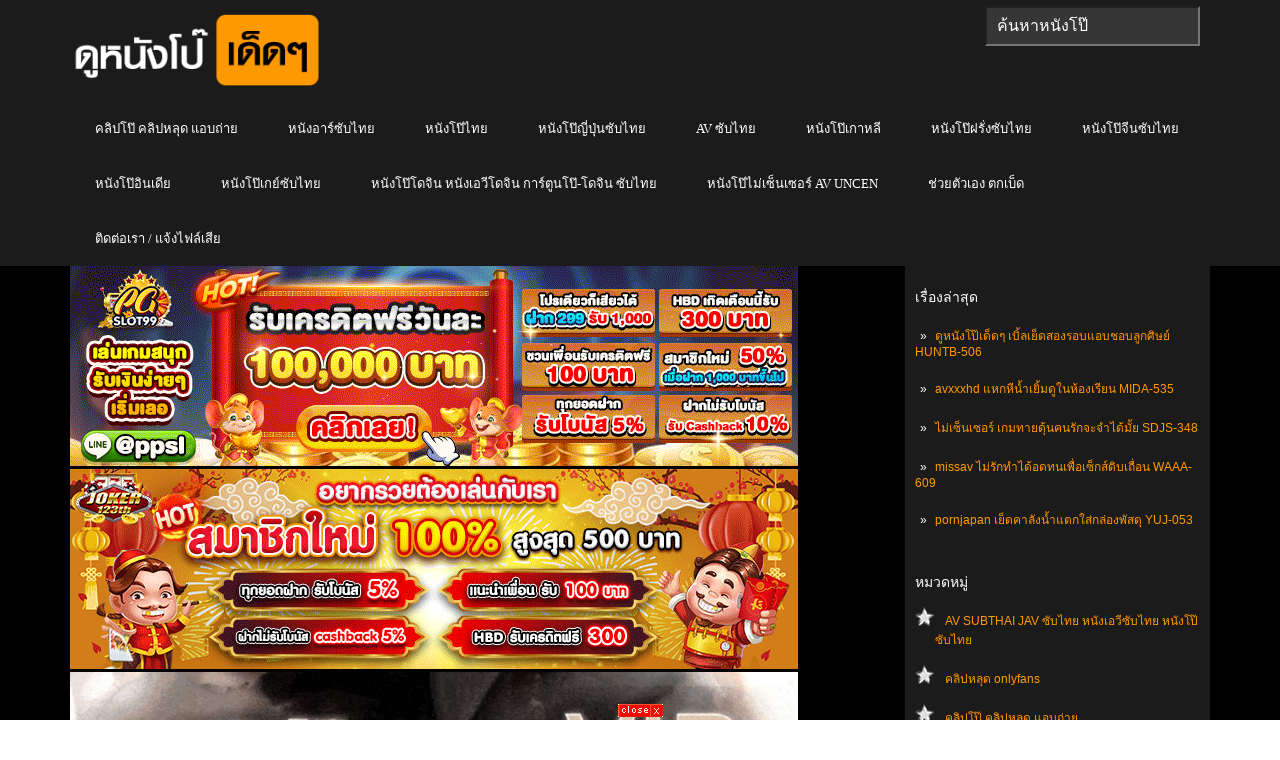

--- FILE ---
content_type: text/html; charset=UTF-8
request_url: https://xn--2-5wf2bba1ap9j6b6d2dwa0dm6b.com/tag/%E0%B8%96%E0%B8%AD%E0%B8%94%E0%B9%80%E0%B8%8B%E0%B9%87%E0%B8%99%E0%B9%80%E0%B8%8B%E0%B8%AD%E0%B8%A3%E0%B9%8C/
body_size: 21259
content:
<!DOCTYPE html>
<html lang="th" prefix="og: http://ogp.me/ns# fb: http://ogp.me/ns/fb#">
<head profile="http://gmpg.org/xfn/11">
	<meta http-equiv="Content-Type" content="text/html; charset=UTF-8" />
	<meta name="viewport" content="width=device-width" />
    <link href="https://xn--2-5wf2bba1ap9j6b6d2dwa0dm6b.com/image/donungpodedded-icon.png" rel="icon">
    <meta name="google" content="notranslate">
	<title>IPX-982 [ลบเซ็นเซอร์] แอบเย็ดพี่สะใภ้ใต้กระโปรงยาว Tsubasa Amami | ดูหนังโป๊ AV SUBTHAI ซับไทย</title>	
		
	   
				 <meta name="description" content="ถอดเซ็นเซอร์ | ดูหนังโป๊เด็ดๆ หนังโป๊ซับไทย AVSUBTHAI เว็บดูหนังเอวีซับไทย AV ซับไทย" />
				 <meta name="keywords" content="ถอดเซ็นเซอร์" />  
				

	
		
	<link rel="alternate" type="application/rss+xml" title="ดูหนังโป๊เด็ด กำเนิดเว็ปหนังโป๊ยุคใหม่ล่าสุด เน้นเนื้อหาการเย็ดกันทุกเพศ ทุกแนว ไม่จำกัด หนังอาร์เกาหลี หนังAV หนังโป๊จีน หนังโป๊ลาวพม่า หนังโป๊ไทย หนังอีโรติก เกย์ เลสเบี้ยน Trangender xxx porn xnxx xvideos pornhub xhamster ดูออนไลน์ฟรี18+ HD Full คัดสรรค์หีควยเพื่อชาวไทย &raquo; ถอดเซ็นเซอร์ ฟีดป้ายกำกับ" href="https://xn--2-5wf2bba1ap9j6b6d2dwa0dm6b.com/tag/%e0%b8%96%e0%b8%ad%e0%b8%94%e0%b9%80%e0%b8%8b%e0%b9%87%e0%b8%99%e0%b9%80%e0%b8%8b%e0%b8%ad%e0%b8%a3%e0%b9%8c/feed/" />
<script type="6de48ba8c126e138c15d5f7d-text/javascript" src='https://xn--2-5wf2bba1ap9j6b6d2dwa0dm6b.com/wp-includes/js/jquery/jquery.js?ver=1.12.4'></script>
<script type="6de48ba8c126e138c15d5f7d-text/javascript" src='https://xn--2-5wf2bba1ap9j6b6d2dwa0dm6b.com/wp-includes/js/jquery/jquery-migrate.js?ver=1.4.1'></script>
<link rel='https://api.w.org/' href='https://xn--2-5wf2bba1ap9j6b6d2dwa0dm6b.com/wp-json/' />
<link rel="EditURI" type="application/rsd+xml" title="RSD" href="https://xn--2-5wf2bba1ap9j6b6d2dwa0dm6b.com/xmlrpc.php?rsd" />
<link rel="wlwmanifest" type="application/wlwmanifest+xml" href="https://xn--2-5wf2bba1ap9j6b6d2dwa0dm6b.com/wp-includes/wlwmanifest.xml" /> 
<meta name="generator" content="WordPress 4.5.17" />

<!-- All in One SEO Pack 1.6.15.2 by Michael Torbert of Semper Fi Web Designob_start_detected [-1,-1] -->
<link rel="canonical" href="https://xn--2-5wf2bba1ap9j6b6d2dwa0dm6b.com/tag/%e0%b8%96%e0%b8%ad%e0%b8%94%e0%b9%80%e0%b8%8b%e0%b9%87%e0%b8%99%e0%b9%80%e0%b8%8b%e0%b8%ad%e0%b8%a3%e0%b9%8c/" />
<!-- /all in one seo pack -->
	    <link rel="next" href="https://xn--2-5wf2bba1ap9j6b6d2dwa0dm6b.com/tag/%E0%B8%96%E0%B8%AD%E0%B8%94%E0%B9%80%E0%B8%8B%E0%B9%87%E0%B8%99%E0%B9%80%E0%B8%8B%E0%B8%AD%E0%B8%A3%E0%B9%8C/page/2/">
	<link rel="shortcut icon" href="https://xn--2-5wf2bba1ap9j6b6d2dwa0dm6b.com/wp-content/themes/animepress/images/favicon.png" type="image/x-icon" />
					
						
			
								
				
			
<!-- START - Open Graph for Facebook, Google+ and Twitter Card Tags 2.2.6.1 -->
 <!-- Facebook Open Graph -->
  <meta property="og:locale" content="th_TH"/>
  <meta property="og:site_name" content="ดูหนังโป๊ AV SUBTHAI ซับไทย"/>
  <meta property="og:title" content="ถอดเซ็นเซอร์"/>
  <meta property="og:url" content="https://xn--2-5wf2bba1ap9j6b6d2dwa0dm6b.com/tag/%e0%b8%96%e0%b8%ad%e0%b8%94%e0%b9%80%e0%b8%8b%e0%b9%87%e0%b8%99%e0%b9%80%e0%b8%8b%e0%b8%ad%e0%b8%a3%e0%b9%8c/"/>
  <meta property="og:type" content="article"/>
  <meta property="og:description" content="ถอดเซ็นเซอร์"/>
 <!-- Google+ / Schema.org -->
  <meta itemprop="name" content="ถอดเซ็นเซอร์"/>
  <meta itemprop="headline" content="ถอดเซ็นเซอร์"/>
  <meta itemprop="description" content="ถอดเซ็นเซอร์"/>
  <!--<meta itemprop="publisher" content="ดูหนังโป๊ AV SUBTHAI ซับไทย"/>--> <!-- To solve: The attribute publisher.itemtype has an invalid value -->
 <!-- Twitter Cards -->
  <meta name="twitter:title" content="ถอดเซ็นเซอร์"/>
  <meta name="twitter:url" content="https://xn--2-5wf2bba1ap9j6b6d2dwa0dm6b.com/tag/%e0%b8%96%e0%b8%ad%e0%b8%94%e0%b9%80%e0%b8%8b%e0%b9%87%e0%b8%99%e0%b9%80%e0%b8%8b%e0%b8%ad%e0%b8%a3%e0%b9%8c/"/>
  <meta name="twitter:description" content="ถอดเซ็นเซอร์"/>
  <meta name="twitter:card" content="summary_large_image"/>
 <!-- SEO -->
 <!-- Misc. tags -->
 <!-- is_tag -->
<!-- END - Open Graph for Facebook, Google+ and Twitter Card Tags 2.2.6.1 -->
	
	
	<style type="text/css">
			</style>
	
  
<style>
.menu-item{background-color: white;}
</style>
<style>
.articles, .related-posts {
    margin: 0 -30px;
}
body {
    background: #000;
    color: #fff;
}
ul {
    list-style: none;
}
body, h3, ul {
    margin: 0;
}
body, ul {
    padding: 0;
}
body {
    font-family: arial;
    font-size: 12px;
}
#wp-calendar caption, h1, h2, h3 {
    font-family: Oswald,sans-serif;
    font-weight: 400;
}.searchtxt {
    padding: 0 10px;
    width: 200px;
}body, h3, ul {
    margin: 0;
}
input[type="text"]{
    font-size:16px;
}
.navbar{background-image:-webkit-linear-gradient(#484e55,#3a3f44 60%,#313539);background-image:linear-gradient(#484e55,#3a3f44 60%,#313539);background-repeat:no-repeat;filter:none;border:1px solid rgba(0,0,0,.6);text-shadow:1px 1px 1px rgba(0,0,0,.3)}.navbar-default{background-color:#3a3f44;border-color:#2b2e32}.navbar-fixed-top{top:0;border-width:0 0 1px}.navbar-fixed-bottom,.navbar-fixed-top{position:fixed;right:0;left:0;z-index:1030}.navbar{position:relative;min-height:50px;border:1px solid transparent}*,:after,:before{-webkit-box-sizing:border-box;-moz-box-sizing:border-box;box-sizing:border-box}.navbar-default .navbar-toggle{border-color:#272b2e}.navbar-toggle{position:relative;float:right;margin-right:15px;padding:9px 10px;margin-top:8px;margin-bottom:8px;background-color:transparent;background-image:none;border:1px solid transparent;border-radius:4px}.navbar-default .navbar-brand{color:#fff}.navbar-brand{float:left;padding:15px 15px;font-size:18px;line-height:20px;height:50px}.navbar{background-image:-webkit-linear-gradient(#484e55,#3a3f44 60%,#313539);background-image:linear-gradient(#484e55,#3a3f44 60%,#313539);background-repeat:no-repeat;filter:none;border:1px solid rgba(0,0,0,.6);text-shadow:1px 1px 1px rgba(0,0,0,.3)}.navbar-collapse{max-height:340px;overflow-x:visible;padding-right:15px;padding-left:15px;border-top:1px solid transparent;box-shadow:inset 0 1px 0 rgba(255,255,255,.1);-webkit-overflow-scrolling:touch}.navbar-collapse.in{overflow-y:auto}.collapse.in{display:block}.sr-only{position:absolute;width:1px;height:1px;margin:-1px;padding:0;overflow:hidden;clip:rect(0,0,0,0);border:0}.navbar-default .navbar-toggle .icon-bar{background-color:#fff}.navbar-default .navbar-toggle:focus,.navbar-default .navbar-toggle:hover{background-color:#272b2e}.navbar-default .navbar-nav>li>a:focus,.navbar-default .navbar-nav>li>a:hover{color:#fff;background-color:#272b2e}.dropdown-menu>li{list-style:none;line-height: 30px;font-size: 14px;padding-left: 24px;}.dropdown-menu>li>a{color:#fff;text-decoration:none}.caret{display:inline-block;width:0;height:0;margin-left:2px;vertical-align:middle;border-top:4px solid;border-right:4px solid transparent;border-left:4px solid transparent}.navbar-toggle{cursor:pointer}.navbar-toggle .icon-bar{display:block;width:22px;height:2px;border-radius:1px}.navbar-toggle .icon-bar+.icon-bar{margin-top:4px}.navbar-nav{margin:7.5px -15px}.nav{margin-bottom:0;padding-left:0;list-style:none}.nav>li{position:relative;display:block}.navbar-default .navbar-nav>li>a{color:#fff}a.navbar-brand{text-decoration:none}.navbar-nav>li>a{border-right:1px solid rgba(0,0,0,.2);border-left:1px solid rgba(255,255,255,.1)}.navbar-nav>li>a{text-decoration:none;padding-top:10px;padding-bottom:10px;line-height:20px}.nav>li>a{position:relative;display:block;padding:10px 15px;font-size:16px;}.btn-group-vertical>.btn-group:after,.btn-group-vertical>.btn-group:before,.btn-toolbar:after,.btn-toolbar:before,.clearfix:after,.clearfix:before,.container-fluid:after,.container-fluid:before,.form-horizontal .form-group:after,.form-horizontal .form-group:before,.menu-container:after,.menu-container:before,.modal-footer:after,.modal-footer:before,.nav:after,.nav:before,.navbar-collapse:after,.navbar-collapse:before,.navbar-header:after,.navbar-header:before,.navbar:after,.navbar:before,.pager:after,.pager:before,.panel-body:after,.panel-body:before,.row:after,.row:before{content:" ";display:table;clear:both}*,:after,:before{-webkit-box-sizing:border-box;-moz-box-sizing:border-box;box-sizing:border-box}

.ui-autocomplete{
    top:50px !important;
}
iframe{
    height:480px;
}
.tab_widget, .widget {
    padding: 10px;
}
.tab_widget ul li, .widget ul li {
    padding: 10px 0;
    margin-top: -2px;
    margin-bottom: 2px;
}
a.post_ttl, h1, h2, h3, h4, h5, h6 {
    color: #fff;
    text-decoration: none;
}h3 {
    font-size: 14px;
    padding: 10px 0;
}
.sidebar a{
	color: #f90;
}
.widget_meta ul li:before, .widget_pages ul li:before, .widget_recent_comments ul li:before, .widget_recent_entries ul li:before {
    content: "»";
    margin-right: 5px;
    margin-left: 5px;
}.widget_categories ul li {
    padding-left: 20px !important;
    background: url("https://av-subthai.net/wp-content/themes/animepress/css/images/cat-li.png") left 6px no-repeat;
}.widget_archive ul li:before, .widget_categories ul li:before {
    content: "";
    margin-right: 5px;
    margin-left: 5px;
}
@media only screen and (min-width: 1024px){
	#logo {
		float: left; 
	}
	#secondarymenu-container {
		padding-top: 3px;
		height: 31px;
		position: relative;
		z-index: 11;
	}
	#mainmenu {
		float: right;
	}
	#mainmenu li a {
		text-align: center;
		color: #fff;
		font-size: 13px;
		font-family: Bevan;
		padding: 17px 25px;
		background: #1b1b1b;
	}
	#mainmenu li a, #secondarymenu a {
		display: block;
		text-decoration: none;
	}
	.menusearch {
		float: right;
		margin-top: 3px;
		margin-right: 10px;
	}
}
@media screen and (min-width: 1024px){
	#mainmenu li, #secondarymenu li {
		position: relative;
		float: left;
	}
	.sidebar.left, .sidebar.right {
		position: relative;
		float: right;
		overflow: hidden;
		padding-bottom: 20px;
		height: 100%;
		width: 305px !important;
	}
}
@media screen and (min-width:240px) and (max-width:639px){
#mainmenu-container, #secondarymenu {
    display: none;
}
.menusearch {
    display: block;
    float: none;
    width: 100%;
    padding: 10px 0;
    padding-top: 0;
}
.container {
    width: 96%!important;
    margin: 0 auto!important;
    padding: 0 2%!important;
}
#main_content {
    padding: 0 10px 20px;
    overflow: hidden;
}
img {
    max-width: 100%;
    height: auto;
}
#logo {
    text-align: center;
	margin-bottom: 20px;
}	
}
@media only screen and (max-width:768px){#menu-bar{display:block!important}
.ui-autocomplete{
    top:230px !important;
}
iframe{
    height:175px;
}
}

.ui-menu .ui-menu-item a{
    font-size: 14px;
    line-height: 1.2;
    padding: 8px 20px;
    margin-left:4px;
    display: block;
    outline: none;
    text-decoration: none;
    background-color: #1f1f1f;
    border-top: 1px solid #eff0f5 !important;
}
.ui-menu .ui-menu-item a.ui-state-hover{
    color:#f90;
    padding-left:15px;
    background-color: #1f1f1f !important;
    border-right: 1px solid #1f1f1f !important;
    /*padding: 8px 20px;
    padding-top:7px;
    padding-left:15px;
    line-height: 1;  */
}
div.general_heading{
    color: #513847;
    font-size: 20px;
    margin: 20px 0 8px;
    line-height: 26px;
}
a.ui-state-hover{border:0 !important;background:url(none) !important;font-weight:0!important;color:none !important;}.hidden-phone{display:none!important}
.ui-menu{display:block}.ui-autocomplete{position:absolute;cursor:default;z-index:1030 !important;}* html .ui-autocomplete{width:1px}.ui-menu{list-style:none;padding:2px;margin:0;float:left}.ui-menu .ui-menu{margin-top:-3px}.ui-menu .ui-menu-item{margin:0;padding:0;zoom:1;float:left;clear:left;width:100%}.ui-menu .ui-menu-item a{text-decoration:none;display:block;padding:.2em .4em;line-height:1.5;zoom:1;color:white}.ui-menu .ui-menu-item a.ui-state-active,.ui-menu .ui-menu-item a.ui-state-hover{font-weight:400;margin:-1px}.ui-widget-content{border:1px solid #ddd;background:#eee;color:#333}
.su-tabs {
    margin: 0 0 1.5em 0;
    padding: 3px;
    border-radius: 3px;
    padding-bottom: 0px;
    margin-bottom: 0;
}
.su-tabs-nav, .su-tabs-nav span, .su-tabs-panes, .su-tabs-pane {
    box-sizing: border-box !important;
}
.su-tabs-nav span.su-tabs-current {
    cursor: default;
    text-decoration: underline;
    color: #f90 !important;
}
.relate-link:hover{
    cursor: pointer;
    text-decoration: none;
    color: #f90 !important;
}
.nextpage:hover{
    background-color: #acacac !important;
}
.post-link:hover{
    cursor: pointer;
    text-decoration: none;
    color: #f90 !important;   
}
.su-tabs-nav, .su-tabs-nav span, .su-tabs-panes, .su-tabs-pane {
    box-sizing: border-box !important;
}
.su-tabs-nav span {
    display: inline-block;
    margin-right: 20px;
    padding: 10px 15px;
    padding-left:0;
    font-size: 13px;
    min-height: 40px;
    line-height: 20px;
    border-top-left-radius: 3px;
    border-top-right-radius: 3px;
    color: #333;
    cursor: pointer;
    transition: all .2s;
}
.entry-content.content {
    line-height: 23px;
}
.su-tabs-pane:not(.su-tabs-pane-open) {
    height: 0 !important;
    overflow: hidden !important;
    padding: 0 !important;
    min-height: 0 !important;
    border: none !important;
}
.su-tabs-pane {
    padding: 15px;
    font-size: 13px;
    border-bottom-right-radius: 3px;
    border-bottom-left-radius: 3px;
    color: #333;
    padding-left: 0;
    padding-right: 0;
    padding-top: 0;
}
.nextpage{
    background-color: #2e3338 !important;
}
.slider-l {
    width: 140px;
    left: 5px;
    position: fixed;
    top: 80px;
}
.slider-r {
    width: 140px;
    right: 25px;
    position: fixed;
    top: 80px;
}
.col_del {
    margin-top: -630px;
    position: fixed;
    color:black;
    cursor:pointer;
}
.channel-icon {
    background: transparent url(/image/sprite-pornhub-nf.png?cache=2020102205) scroll no-repeat 0 0;
    width: 17px;
    height: 15px;
    background-position: -184px -354px;
    margin-bottom: 2px;
    display: inline-block;
    vertical-align: middle;
}
</style>
<script type="6de48ba8c126e138c15d5f7d-text/javascript" src="https://xn--2-5wf2bba1ap9j6b6d2dwa0dm6b.com/wp-content/themes/animepress/js/kit-fontawesome.js"></script>
<!-- Google tag (gtag.js) -->
<script async src="https://www.googletagmanager.com/gtag/js?id=G-EWDC8R3YT2" type="6de48ba8c126e138c15d5f7d-text/javascript"></script>
<script type="6de48ba8c126e138c15d5f7d-text/javascript">
  window.dataLayer = window.dataLayer || [];
  function gtag(){dataLayer.push(arguments);}
  gtag('js', new Date());

  gtag('config', 'G-EWDC8R3YT2');
</script>
<style>
#main_content{padding:0 30px 20px;overflow:hidden}
span{
    color:white !important;
}
.panel {
    box-shadow: 0px 0px 15px #000000;
}
.panel-danger {
    border-color: rgba(0,0,0,0.6);
}
.panel {
    margin-bottom: 20px;
    background-color: #2e3338;
    border: 1px solid transparent;
    border-radius: 4px;
    -webkit-box-shadow: 0 1px 1px rgba(0,0,0,0.05);
    box-shadow: 0 1px 1px rgba(0,0,0,0.05);
}
.panel-primary .panel-heading, .panel-success .panel-heading, .panel-danger .panel-heading, .panel-warning .panel-heading, .panel-info .panel-heading {
    border-color: #000;
}
.panel-danger>.panel-heading {
    color: #ffffff;
    background-color: #1f1f1f;
    border-color: rgba(0,0,0,0.6);
}
.panel-heading {
    padding: 10px 15px;
    border-bottom: 1px solid transparent;
    border-top-right-radius: 3px;
    border-top-left-radius: 3px;
}
.panel-title {
    margin-top: 0;
    margin-bottom: 0;
    font-size: 22px;
    color: inherit;
}
.articles .post-body {
    font-size: 14px !important;     
}
.panel-body {
    padding: 15px;
}
.row {
    margin-left: -15px;
    margin-right: -15px;
}
.center_lnwphp {
    text-align: -webkit-center;
}
.widget{
    background: #1b1b1b !important;
}
::placeholder { /* Chrome, Firefox, Opera, Safari 10.1+ */
  color: white;
  opacity: 1; /* Firefox */
}

:-ms-input-placeholder { /* Internet Explorer 10-11 */
  color: white;
}

::-ms-input-placeholder { /* Microsoft Edge */
  color: white;
}



.col-xs-1, .col-sm-1, .col-md-1, .col-lg-1, .col-xs-2, .col-sm-2, .col-md-2, .col-lg-2, .col-xs-3, .col-sm-3, .col-md-3, .col-lg-3, .col-xs-4, .col-sm-4, .col-md-4, .col-lg-4, .col-xs-5, .col-sm-5, .col-md-5, .col-lg-5, .col-xs-6, .col-sm-6, .col-md-6, .col-lg-6, .col-xs-7, .col-sm-7, .col-md-7, .col-lg-7, .col-xs-8, .col-sm-8, .col-md-8, .col-lg-8, .col-xs-9, .col-sm-9, .col-md-9, .col-lg-9, .col-xs-10, .col-sm-10, .col-md-10, .col-lg-10, .col-xs-11, .col-sm-11, .col-md-11, .col-lg-11, .col-xs-12, .col-sm-12, .col-md-12, .col-lg-12 {
    position: relative;
    min-height: 1px;
    padding-left: 5px;
    padding-right: 5px;
}
a {
    color: #ffffff;
    text-decoration: none;
}
.img-thumbnail {
    padding: 4px;
    line-height: 1.42857143;
    background-color: #1c1e22;
    border: 1px solid #0c0d0e;
    border-radius: 4px;
    -webkit-transition: all .2s ease-in-out;
    transition: all .2s ease-in-out;
    display: inline-block;
    max-width: 100%;
    height: auto;
}

.img_lnwphp {
    width: 100%;
    height: 205px;
    line-height: 1.42857143;
    border-radius: 4px;
    background-color: #302244;
    border: 3px solid transparent;
    border-image: linear-gradient(to bottom right,#b827fc 0%,#2c90fc 25%,#b8fd33 50%,#fec837 75%,#fd1892 100%);
    border-image-slice: 1;
}

.title_movie {
    position: absolute;
    left: 17px;
    bottom: 5px;
    right: 17px;
    display: block;
    padding: 2px 4px;
    font-size: 12px;
    color: #FFF;
    background: rgba(0,0,0,0.65);
}
span.label-ago {
    position: absolute;
    top: 0;
    right: 0;
    margin-right: 10px;
    margin-top: 5px;
    margin-left: 6px;
    white-space: normal;
    border: 1px solid #FFFFFF;
    box-shadow: rgba(0,0,0,1) 0px 0px 5px 0px;
    text-shadow: 0px 0px 1px rgba(0,0,0,1);
}
.label-success {
    background: rgba(0,0,0,.7);
}
.label-warn{
    background-color: #ff6c00;
}
.label {
    display: inline;
    padding: .2em .6em .3em;
    font-size: 100%;
    font-weight: bold;
    line-height: 1;
    color: #ffffff;
    text-align: center;
    white-space: nowrap;
    vertical-align: baseline;
    border-radius: .25em;
}

.container {
    margin-right: auto;
    margin-left: auto;
    padding-left: 15px;
    padding-right: 15px;
}

.clearfix:before, .clearfix:after, .container:before, .container:after, .container-fluid:before, .container-fluid:after, .row:before, .row:after, .form-horizontal .form-group:before, .form-horizontal .form-group:after, .btn-toolbar:before, .btn-toolbar:after, .btn-group-vertical>.btn-group:before, .btn-group-vertical>.btn-group:after, .nav:before, .nav:after, .navbar:before, .navbar:after, .navbar-header:before, .navbar-header:after, .navbar-collapse:before, .navbar-collapse:after, .pager:before, .pager:after, .panel-body:before, .panel-body:after, .modal-footer:before, .modal-footer:after {
    content: " ";
    display: table;
}
*, *:after, *:before {
    -webkit-box-sizing: border-box;
    -moz-box-sizing: border-box;
    box-sizing: border-box;
}
*:before, *:after {
    -webkit-box-sizing: border-box;
    -moz-box-sizing: border-box;
    box-sizing: border-box;
}
.clearfix:after, .container:after, .container-fluid:after, .row:after, .form-horizontal .form-group:after, .btn-toolbar:after, .btn-group-vertical>.btn-group:after, .nav:after, .navbar:after, .navbar-header:after, .navbar-collapse:after, .pager:after, .panel-body:after, .modal-footer:after {
    clear: both;
}
.clearfix:before, .clearfix:after, .container:before, .container:after, .container-fluid:before, .container-fluid:after, .row:before, .row:after, .form-horizontal .form-group:before, .form-horizontal .form-group:after, .btn-toolbar:before, .btn-toolbar:after, .btn-group-vertical>.btn-group:before, .btn-group-vertical>.btn-group:after, .nav:before, .nav:after, .navbar:before, .navbar:after, .navbar-header:before, .navbar-header:after, .navbar-collapse:before, .navbar-collapse:after, .pager:before, .pager:after, .panel-body:before, .panel-body:after, .modal-footer:before, .modal-footer:after {
    content: " ";
    display: table;
}
.visible-xs, .visible-sm, .visible-md, .visible-lg {
    display: none !important;
}

.col-xs-6 {
    width: 50%;
}
.col-xs-1, .col-xs-2, .col-xs-3, .col-xs-4, .col-xs-5, .col-xs-6, .col-xs-7, .col-xs-8, .col-xs-9, .col-xs-10, .col-xs-11, .col-xs-12 {
    float: left;
}


@media (min-width: 768px){
    .container {
        width: 750px;
    }
}
@media (min-width: 992px){
    .col-md-3 {
        width: 25%;
    }
    .col-md-1, .col-md-2, .col-md-3, .col-md-4, .col-md-5, .col-md-6, .col-md-7, .col-md-8, .col-md-9, .col-md-10, .col-md-11, .col-md-12 {
    float: left;
    }
    .container {
        width: 970px;
    }
}
@media (min-width: 1200px){
    .container {
        width: 1170px !important;
    }
}
.sidebar.left, .sidebar.right{
    margin-left: 10px;
    background-color: #2e3338;
}
.score {
    display: block;
    font-family: Avenir,lucida grande,tahoma,verdana,arial,sans-serif;
    font-size: 24px;
    font-weight: 700;
    padding: 30px 0 22px;
    position: relative;
    text-align: center;
    width: 60px;
}
.page-common .fl-l {
    float: left!important;
}
.page-common td {
    font-size: 11px;
    line-height: 1.5em;
}
.score:before {
    background-color: #2e51a2;
    border-radius: 2px;
    content: attr(data-title);
    display: block;
    font-size: 10px;
    font-weight: 400;
    left: 50%;
    line-height: 1.0em;
    margin-left: -30px;
    padding: 2px 0;
    position: absolute;
    text-align: center;
    text-transform: uppercase;
    top: 6px;
    width: 60px;
}
.score:after {
    bottom: 6px;
    content: attr(data-user);
    display: block;
    font-size: 10px;
    font-weight: 400;
    left: 50%;
    line-height: 1.0em;
    margin-left: -30px;
    padding: 0;
    position: absolute;
    text-align: center;
    white-space: nowrap;
    width: 60px;
}
.rating {
    background: rgba(0,0,0,.8);
    color: rgba(255,255,255,.9);
}
.rating {
    position: absolute;
    top: 0;
    left: 10px;
    padding: 2px 5px;
    line-height: 18px;
    font-size: 13px;
}
.rating span {
    color: #ffd600 !important;
}
[class^=icon-], [class*=" icon-"] {
    font-family: 'icomoon'!important;
    speak: none;
    font-style: normal;
    font-weight: 400;
    font-variant: normal;
    text-transform: none;
    line-height: 1;
    -webkit-font-smoothing: antialiased;
    -moz-osx-font-smoothing: grayscale;
}

.img-ads {
    background-color: #1c1e22;
    -webkit-transition: all .2s ease-in-out;
    transition: all .2s ease-in-out;
    display: inline-block;
    max-width: 100%;
    height: auto;
    cursor:pointer;
}
div.tags a {
    background: #404040;
    padding: 5px;
}
div.tags a:hover{
    background: #1f1f1f;
    text-decoration: none;
}


</style>
</head>
<body style="margin: 0;" class="archive tag tag-3407 no-slider content-r" layout='2'>
<div id="menu-bar" class="navbar navbar-default navbar-fixed-top" role="navigation" style="display:none">
        <div class="menu-container">
            <div class="navbar-header">
                <button id="menu-hamburgur" type="button" class="navbar-toggle" data-toggle="collapse" data-target=".navbar-collapse">
                    <span class="sr-only">หน้าแรก</span>
                    <span class="icon-bar"></span>
                    <span class="icon-bar"></span>
                    <span class="icon-bar"></span>
                </button>
                <a class="navbar-brand" href="https://ดูหนังโป๊เด็ดๆ2.com">หน้าแรก</a>
            </div>
            <div id="menu-list" class="navbar-collapse collapse in" style="display: none;">
                <ul class="nav navbar-nav">
				    <li><a href="https://xn--2-5wf2bba1ap9j6b6d2dwa0dm6b.com/contact-us/">ติดต่อเรา</a></li>  
				    <li><a title="หนังเอวีซับไทย" href="https://xn--2-5wf2bba1ap9j6b6d2dwa0dm6b.com/category/jav-%e0%b8%8b%e0%b8%b1%e0%b8%9a%e0%b9%84%e0%b8%97%e0%b8%a2/">หนังAVซับไทย</a></li>
                    <li><a title="หนังโป๊เกาหลี" href="https://xn--2-5wf2bba1ap9j6b6d2dwa0dm6b.com/category/%e0%b8%ab%e0%b8%99%e0%b8%b1%e0%b8%87%e0%b9%82%e0%b8%9b%e0%b9%8a%e0%b9%80%e0%b8%81%e0%b8%b2%e0%b8%ab%e0%b8%a5%e0%b8%b5/">หนังโป๊เกาหลี</a></li>
                    <li><a title="หนังโป๊จีน" href="https://xn--2-5wf2bba1ap9j6b6d2dwa0dm6b.com/category/%e0%b8%ab%e0%b8%99%e0%b8%b1%e0%b8%87%e0%b9%82%e0%b8%9b%e0%b9%8a%e0%b8%88%e0%b8%b5%e0%b8%99/">หนังโป๊จีน</a></li>     
					<li><a title="หนังโป๊ไทย" href="https://xn--2-5wf2bba1ap9j6b6d2dwa0dm6b.com/category/%e0%b8%ab%e0%b8%99%e0%b8%b1%e0%b8%87%e0%b9%82%e0%b8%9b%e0%b9%8a%e0%b9%84%e0%b8%97%e0%b8%a2/">หนังโป๊ไทย</a></li>
					<li><a title="คลิปหลุด onlyfans" href="https://xn--2-5wf2bba1ap9j6b6d2dwa0dm6b.com/category/%e0%b8%84%e0%b8%a5%e0%b8%b4%e0%b8%9b%e0%b8%ab%e0%b8%a5%e0%b8%b8%e0%b8%94-onlyfans/">คลิปหลุด onlyfans</a></li>
					<li><a title="อนิเมะโป๊" href="https://anime-subth.net/category/hanime-tv-%e0%b8%ad%e0%b8%99%e0%b8%b4%e0%b9%80%e0%b8%a1%e0%b8%b0-18-%e0%b8%81%e0%b8%b2%e0%b8%a3%e0%b9%8c%e0%b8%95%e0%b8%b9%e0%b8%99%e0%b8%a5%e0%b8%b2%e0%b8%a1%e0%b8%81/" target="_blank">อนิเมะโป๊</a></li>                           
					<li><a title="หนังโป๊ลาว" href="https://xn--2-5wf2bba1ap9j6b6d2dwa0dm6b.com/category/%e0%b8%ab%e0%b8%99%e0%b8%b1%e0%b8%87%e0%b9%82%e0%b8%9b%e0%b9%8a%e0%b8%a5%e0%b8%b2%e0%b8%a7/">หนังโป๊ลาว</a></li>
					<li><a title="หนังโป๊พม่า" href="https://xn--2-5wf2bba1ap9j6b6d2dwa0dm6b.com/category/%e0%b8%ab%e0%b8%99%e0%b8%b1%e0%b8%87%e0%b9%82%e0%b8%9b%e0%b9%8a%e0%b8%9e%e0%b8%a1%e0%b9%88%e0%b8%b2/">หนังโป๊พม่า</a></li>
					<li><a title="หนังโป๊ฝรั่ง" href="https://xn--2-5wf2bba1ap9j6b6d2dwa0dm6b.com/category/%e0%b8%ab%e0%b8%99%e0%b8%b1%e0%b8%87%e0%b9%82%e0%b8%9b%e0%b9%8a%e0%b8%9d%e0%b8%a3%e0%b8%b1%e0%b9%88%e0%b8%87/">หนังโป๊ฝรั่ง</a></li>
                    <li><a title="หนังโป๊อินเดีย" href="https://xn--2-5wf2bba1ap9j6b6d2dwa0dm6b.com/category/%e0%b8%ab%e0%b8%99%e0%b8%b1%e0%b8%87%e0%b9%82%e0%b8%9b%e0%b9%8a%e0%b8%ad%e0%b8%b4%e0%b8%99%e0%b9%80%e0%b8%94%e0%b8%b5%e0%b8%a2/">หนังโป๊อินเดีย</a></li>                        
                    
                    <li class="dropdown"> 
                        <a href="#" class="sub-menu" data-toggle="dropdown">หนังโป๊แบ่งตามประเภท <b class="caret"></b></a>
                        <ul class="dropdown-menu" style="display:none">
                            <li><a title="คลิปโป๊ คลิปหลุด แอบถ่าย" href="https://ดูหนังโป๊เด็ดๆ2.com/category/%e0%b8%84%e0%b8%a5%e0%b8%b4%e0%b8%9b%e0%b9%82%e0%b8%9b%e0%b9%8a-%e0%b8%84%e0%b8%a5%e0%b8%b4%e0%b8%9b%e0%b8%ab%e0%b8%a5%e0%b8%b8%e0%b8%94-%e0%b9%81%e0%b8%ad%e0%b8%9a%e0%b8%96%e0%b9%88%e0%b8%b2%e0%b8%a2/">คลิปโป๊ คลิปหลุด แอบถ่าย</a></li>
                            <li><a title="หนังอาร์" href="https://ดูหนังโป๊เด็ดๆ2.com/category/%e0%b8%ab%e0%b8%99%e0%b8%b1%e0%b8%87%e0%b8%ad%e0%b8%b2%e0%b8%a3%e0%b9%8c/">หนังอาร์</a></li>
                            <li><a title="หนังโป๊เกย์" href="https://ดูหนังโป๊เด็ดๆ2.com/category/%e0%b8%ab%e0%b8%99%e0%b8%b1%e0%b8%87%e0%b9%82%e0%b8%9b%e0%b9%8a%e0%b9%80%e0%b8%81%e0%b8%a2%e0%b9%8c/">หนังโป๊เกย์</a></li>   
                            <li><a title="หนังโป๊ไม่เซ็นเซอร์ UNCEN" href="https://ดูหนังโป๊เด็ดๆ2.com/category/%e0%b8%ab%e0%b8%99%e0%b8%b1%e0%b8%87%e0%b9%82%e0%b8%9b%e0%b9%8a%e0%b9%84%e0%b8%a1%e0%b9%88%e0%b9%80%e0%b8%8b%e0%b9%87%e0%b8%99%e0%b9%80%e0%b8%8b%e0%b8%ad%e0%b8%a3%e0%b9%8c-uncen/">หนังโป๊ไม่เซ็นเซอร์ UNCEN</a></li> 
                            <li><a title="ช่วยตัวเอง ตกเบ็ด" href="https://ดูหนังโป๊เด็ดๆ2.com/category/%e0%b8%8a%e0%b9%88%e0%b8%a7%e0%b8%a2%e0%b8%95%e0%b8%b1%e0%b8%a7%e0%b9%80%e0%b8%ad%e0%b8%87-%e0%b8%95%e0%b8%81%e0%b9%80%e0%b8%9a%e0%b9%87%e0%b8%94/">ช่วยตัวเอง ตกเบ็ด</a></li>  
                            <li><a title="คลิปหลุดเสียงไทย" href="https://ดูหนังโป๊เด็ดๆ2.com/tag/%e0%b8%84%e0%b8%a5%e0%b8%b4%e0%b8%9b%e0%b8%ab%e0%b8%a5%e0%b8%b8%e0%b8%94%e0%b9%80%e0%b8%aa%e0%b8%b5%e0%b8%a2%e0%b8%87%e0%b9%84%e0%b8%97%e0%b8%a2/">คลิปหลุดเสียงไทย</a></li>  
                            <li><a title="ช่วยตัวเอง ตกเบ็ด" href="https://ดูหนังโป๊เด็ดๆ2.com/tag/%e0%b8%96%e0%b9%88%e0%b8%b2%e0%b8%a2%e0%b8%99%e0%b8%b9%e0%b9%89%e0%b8%94/">ช่วยตัวเอง ตกเบ็ด</a></li> 
                            <li><a title="นมใหญ่" href="https://ดูหนังโป๊เด็ดๆ2.com/tag/%e0%b8%99%e0%b8%a1%e0%b9%83%e0%b8%ab%e0%b8%8d%e0%b9%88/">นมใหญ่</a></li> 
                            <li><a title="นวดน้ำมัน" href="https://ดูหนังโป๊เด็ดๆ2.com/tag/%e0%b8%99%e0%b8%a7%e0%b8%94%e0%b8%99%e0%b9%89%e0%b8%b3%e0%b8%a1%e0%b8%b1%e0%b8%99/">นวดน้ำมัน</a></li> 
                            <li><a title="หนังเลสเบี้ยน" href="https://ดูหนังโป๊เด็ดๆ2.com/tag/%e0%b9%80%e0%b8%a5%e0%b8%aa%e0%b9%80%e0%b8%9a%e0%b8%b5%e0%b9%89%e0%b8%a2%e0%b8%99/">หนังเลสเบี้ยน</a></li> 
                            <li><a title="หนังโป๊ข่มขืน" href="https://ดูหนังโป๊เด็ดๆ2.com/tag/%e0%b8%ab%e0%b8%99%e0%b8%b1%e0%b8%87%e0%b9%82%e0%b8%9b%e0%b9%8a%e0%b8%82%e0%b9%88%e0%b8%a1%e0%b8%82%e0%b8%b7%e0%b8%99/">หนังโป๊ข่มขืน</a></li>
                            <li><a title="เย็ดครู" href="https://ดูหนังโป๊เด็ดๆ2.com/tag/%e0%b9%80%e0%b8%a2%e0%b9%87%e0%b8%94%e0%b8%84%e0%b8%a3%e0%b8%b9/">เย็ดครู</a></li>
                            <li><a title="เย็ดนางพยาบาล" href="https://ดูหนังโป๊เด็ดๆ2.com/tag/%e0%b9%80%e0%b8%a2%e0%b9%87%e0%b8%94%e0%b8%99%e0%b8%b2%e0%b8%87%e0%b8%9e%e0%b8%a2%e0%b8%b2%e0%b8%9a%e0%b8%b2%e0%b8%a5/">เย็ดนางพยาบาล</a></li>
                            <li><a title="เย็ดบนรถไฟ" href="https://ดูหนังโป๊เด็ดๆ2.com/tag/%e0%b9%80%e0%b8%a2%e0%b9%87%e0%b8%94%e0%b8%9a%e0%b8%99%e0%b8%a3%e0%b8%96%e0%b9%84%e0%b8%9f/">เย็ดบนรถไฟ</a></li>
                            <li><a title="เย็ดสด" href="https://ดูหนังโป๊เด็ดๆ2.com/tag/%e0%b9%80%e0%b8%a2%e0%b9%87%e0%b8%94%e0%b8%aa%e0%b8%94/">เย็ดสด</a></li>
                            <li><a title="เย็ดในโรงเรียน" href="https://ดูหนังโป๊เด็ดๆ2.com/tag/%e0%b9%80%e0%b8%a2%e0%b9%87%e0%b8%94%e0%b9%83%e0%b8%99%e0%b9%82%e0%b8%a3%e0%b8%87%e0%b9%80%e0%b8%a3%e0%b8%b5%e0%b8%a2%e0%b8%99/">เย็ดในโรงเรียน</a></li>
                            <li><a title="เลียหี" href="https://ดูหนังโป๊เด็ดๆ2.com/tag/%e0%b9%80%e0%b8%a5%e0%b8%b5%e0%b8%a2%e0%b8%ab%e0%b8%b5/">เลียหี</a></li>
                            <li><a title="แตกในปาก" href="https://ดูหนังโป๊เด็ดๆ2.com/tag/%e0%b9%81%e0%b8%95%e0%b8%81%e0%b9%83%e0%b8%99%e0%b8%9b%e0%b8%b2%e0%b8%81-oral-sex/">แตกในปาก</a></li>
                            <li><a title="แนวครอบครัว" href="https://ดูหนังโป๊เด็ดๆ2.com/tag/%e0%b8%ab%e0%b8%99%e0%b8%b1%e0%b8%87%e0%b9%82%e0%b8%9b%e0%b9%8a%e0%b9%81%e0%b8%99%e0%b8%a7%e0%b8%84%e0%b8%a3%e0%b8%ad%e0%b8%9a%e0%b8%84%e0%b8%a3%e0%b8%b1%e0%b8%a7/">แนวครอบครัว</a></li>
                            <li><a title="แนวเปิดซิง" href="https://ดูหนังโป๊เด็ดๆ2.com/tag/%e0%b9%81%e0%b8%99%e0%b8%a7%e0%b9%80%e0%b8%9b%e0%b8%b4%e0%b8%94%e0%b8%8b%e0%b8%b4%e0%b8%87/">แนวเปิดซิง</a></li>
                                 
                        </ul>
                    </li>     
                                      
                </ul>
            </div>
        </div>
    </div>
<div id='all'>
<div id='header'>
	<div class='container clearfix'>
		
		
				<div id='secondarymenu-container'>
					<div id="logo">
				<a href="https://xn--2-5wf2bba1ap9j6b6d2dwa0dm6b.com" class="logo" alt="ดูหนังโป๊เด็ด หนัง18+HD หนังเอ็กซ์ฟรี หนังอีโรติกทุกแนว" title="ดูหนังโป๊เด็ด หนัง18+HD หนังเอ็กซ์ฟรี หนังอีโรติกทุกแนว"><img src="https://xn--2-5wf2bba1ap9j6b6d2dwa0dm6b.com/image/logo-doo-nung-poe-ded-ded-2.png" class="logo" alt="ดูหนังโป๊เด็ด หนัง18+HD หนังเอ็กซ์ฟรี หนังอีโรติกทุกแนว" width="253" height="95" /></a>
			</div>
			
							<div class="menusearch" title="">
					<input type="text"  class="searchtxt" name="s" id="seaching" placeholder="ค้นหาหนังโป๊" style="text-transform:uppercase;width:100%;height:40px;background-color: #363636;color: white;">
				</div>
						
			<div id='menu-box'>
			<div id='secondarymenu'>
			</div>
			</div>
			
		</div>
		
		
						
		<div id='mainmenu-container'>
			<div id='mainmenu'>
                				<div class="menu-anime-menu-container"><ul id="menu-anime-menu" class="menus menu-primary"><li id="menu-item-21" class="menu-item menu-item-type-taxonomy menu-item-object-category menu-item-21"><a href="https://xn--2-5wf2bba1ap9j6b6d2dwa0dm6b.com/category/%e0%b8%84%e0%b8%a5%e0%b8%b4%e0%b8%9b%e0%b9%82%e0%b8%9b%e0%b9%8a-%e0%b8%84%e0%b8%a5%e0%b8%b4%e0%b8%9b%e0%b8%ab%e0%b8%a5%e0%b8%b8%e0%b8%94-%e0%b9%81%e0%b8%ad%e0%b8%9a%e0%b8%96%e0%b9%88%e0%b8%b2%e0%b8%a2/">คลิปโป๊ คลิปหลุด แอบถ่าย</a></li>
<li id="menu-item-23" class="menu-item menu-item-type-taxonomy menu-item-object-category menu-item-23"><a href="https://xn--2-5wf2bba1ap9j6b6d2dwa0dm6b.com/category/%e0%b8%ab%e0%b8%99%e0%b8%b1%e0%b8%87%e0%b8%ad%e0%b8%b2%e0%b8%a3%e0%b9%8c/">หนังอาร์ซับไทย</a></li>
<li id="menu-item-30" class="menu-item menu-item-type-taxonomy menu-item-object-category menu-item-30"><a href="https://xn--2-5wf2bba1ap9j6b6d2dwa0dm6b.com/category/%e0%b8%ab%e0%b8%99%e0%b8%b1%e0%b8%87%e0%b9%82%e0%b8%9b%e0%b9%8a%e0%b9%84%e0%b8%97%e0%b8%a2/">หนังโป๊ไทย</a></li>
<li id="menu-item-25" class="menu-item menu-item-type-taxonomy menu-item-object-category menu-item-25"><a href="https://xn--2-5wf2bba1ap9j6b6d2dwa0dm6b.com/category/%e0%b8%ab%e0%b8%99%e0%b8%b1%e0%b8%87%e0%b9%82%e0%b8%9b%e0%b9%8a%e0%b8%8d%e0%b8%b5%e0%b9%88%e0%b8%9b%e0%b8%b8%e0%b9%88%e0%b8%99/">หนังโป๊ญี่ปุ่นซับไทย</a></li>
<li id="menu-item-3133" class="menu-item menu-item-type-taxonomy menu-item-object-category menu-item-3133"><a href="https://xn--2-5wf2bba1ap9j6b6d2dwa0dm6b.com/category/jav-%e0%b8%8b%e0%b8%b1%e0%b8%9a%e0%b9%84%e0%b8%97%e0%b8%a2/">AV ซับไทย</a></li>
<li id="menu-item-29" class="menu-item menu-item-type-taxonomy menu-item-object-category menu-item-29"><a href="https://xn--2-5wf2bba1ap9j6b6d2dwa0dm6b.com/category/%e0%b8%ab%e0%b8%99%e0%b8%b1%e0%b8%87%e0%b9%82%e0%b8%9b%e0%b9%8a%e0%b9%80%e0%b8%81%e0%b8%b2%e0%b8%ab%e0%b8%a5%e0%b8%b5/">หนังโป๊เกาหลี</a></li>
<li id="menu-item-26" class="menu-item menu-item-type-taxonomy menu-item-object-category menu-item-26"><a href="https://xn--2-5wf2bba1ap9j6b6d2dwa0dm6b.com/category/%e0%b8%ab%e0%b8%99%e0%b8%b1%e0%b8%87%e0%b9%82%e0%b8%9b%e0%b9%8a%e0%b8%9d%e0%b8%a3%e0%b8%b1%e0%b9%88%e0%b8%87/">หนังโป๊ฝรั่งซับไทย</a></li>
<li id="menu-item-24" class="menu-item menu-item-type-taxonomy menu-item-object-category menu-item-24"><a href="https://xn--2-5wf2bba1ap9j6b6d2dwa0dm6b.com/category/%e0%b8%ab%e0%b8%99%e0%b8%b1%e0%b8%87%e0%b9%82%e0%b8%9b%e0%b9%8a%e0%b8%88%e0%b8%b5%e0%b8%99/">หนังโป๊จีนซับไทย</a></li>
<li id="menu-item-27" class="menu-item menu-item-type-taxonomy menu-item-object-category menu-item-27"><a href="https://xn--2-5wf2bba1ap9j6b6d2dwa0dm6b.com/category/%e0%b8%ab%e0%b8%99%e0%b8%b1%e0%b8%87%e0%b9%82%e0%b8%9b%e0%b9%8a%e0%b8%ad%e0%b8%b4%e0%b8%99%e0%b9%80%e0%b8%94%e0%b8%b5%e0%b8%a2/">หนังโป๊อินเดีย</a></li>
<li id="menu-item-28" class="menu-item menu-item-type-taxonomy menu-item-object-category menu-item-28"><a href="https://xn--2-5wf2bba1ap9j6b6d2dwa0dm6b.com/category/%e0%b8%ab%e0%b8%99%e0%b8%b1%e0%b8%87%e0%b9%82%e0%b8%9b%e0%b9%8a%e0%b9%80%e0%b8%81%e0%b8%a2%e0%b9%8c/">หนังโป๊เกย์ซับไทย</a></li>
<li id="menu-item-20" class="menu-item menu-item-type-taxonomy menu-item-object-category menu-item-20"><a href="https://xn--2-5wf2bba1ap9j6b6d2dwa0dm6b.com/category/%e0%b8%81%e0%b8%b2%e0%b8%a3%e0%b9%8c%e0%b8%95%e0%b8%b9%e0%b8%99%e0%b9%82%e0%b8%9b%e0%b9%8a-%e0%b9%82%e0%b8%94%e0%b8%88%e0%b8%b4%e0%b8%99/">หนังโป๊โดจิน หนังเอวีโดจิน การ์ตูนโป๊-โดจิน ซับไทย</a></li>
<li id="menu-item-31" class="menu-item menu-item-type-taxonomy menu-item-object-category menu-item-31"><a href="https://xn--2-5wf2bba1ap9j6b6d2dwa0dm6b.com/category/%e0%b8%ab%e0%b8%99%e0%b8%b1%e0%b8%87%e0%b9%82%e0%b8%9b%e0%b9%8a%e0%b9%84%e0%b8%a1%e0%b9%88%e0%b9%80%e0%b8%8b%e0%b9%87%e0%b8%99%e0%b9%80%e0%b8%8b%e0%b8%ad%e0%b8%a3%e0%b9%8c-uncen/">หนังโป๊ไม่เซ็นเซอร์ AV UNCEN</a></li>
<li id="menu-item-22" class="menu-item menu-item-type-taxonomy menu-item-object-category menu-item-22"><a href="https://xn--2-5wf2bba1ap9j6b6d2dwa0dm6b.com/category/%e0%b8%8a%e0%b9%88%e0%b8%a7%e0%b8%a2%e0%b8%95%e0%b8%b1%e0%b8%a7%e0%b9%80%e0%b8%ad%e0%b8%87-%e0%b8%95%e0%b8%81%e0%b9%80%e0%b8%9a%e0%b9%87%e0%b8%94/">ช่วยตัวเอง ตกเบ็ด</a></li>
<li id="menu-item-35" class="menu-item menu-item-type-post_type menu-item-object-page menu-item-35"><a href="https://xn--2-5wf2bba1ap9j6b6d2dwa0dm6b.com/contact-us/">ติดต่อเรา / แจ้งไฟล์เสีย</a></li>
</ul></div>                			</div>         
		</div>
		
		
		
		
		
	</div>
</div>

<div id='content-top' class='container'></div>
<div id='content'>
		<div class='container clearfix'>
			<div class='sidebar right clearfix'>
		 		<div id="recent-posts-2" class="widget widget_recent_entries"><div class="inner">		<div class="caption"><h3>เรื่องล่าสุด</h3></div>		<ul>
								
			<li>
				<a href="https://xn--2-5wf2bba1ap9j6b6d2dwa0dm6b.com/2026/01/31/huntb-506-xxxjav/">ดูหนังโป๊เด็ดๆ เบิ้ลเย็ดสองรอบแอบชอบลูกศิษย์ HUNTB-506</a>
						</li>
								
			<li>
				<a href="https://xn--2-5wf2bba1ap9j6b6d2dwa0dm6b.com/2026/01/31/mida-535-rikka-ono/">avxxxhd แหกหีน้ำเยิ้มดูในห้องเรียน MIDA-535</a>
						</li>
								
			<li>
				<a href="https://xn--2-5wf2bba1ap9j6b6d2dwa0dm6b.com/2026/01/31/sdjs-348-uncen/">ไม่เซ็นเซอร์ เกมทายดุ้นคนรักจะจำได้มั้ย SDJS-348</a>
						</li>
								
			<li>
				<a href="https://xn--2-5wf2bba1ap9j6b6d2dwa0dm6b.com/2026/01/31/waaa-609-sexhd/">missav ไม่รักทำได้อดทนเพื่อเซ็กส์ดิบเถื่อน WAAA-609</a>
						</li>
								
			<li>
				<a href="https://xn--2-5wf2bba1ap9j6b6d2dwa0dm6b.com/2026/01/31/yuj-053-uncen/">pornjapan เย็ดคาลังน้ำแตกใส่กล่องพัสดุ YUJ-053</a>
						</li>
				</ul>
		</div></div>		<div id="categories-2" class="widget widget_categories"><div class="inner"><div class="caption"><h3>หมวดหมู่</h3></div>		<ul>
	<li class="cat-item cat-item-812"><a href="https://xn--2-5wf2bba1ap9j6b6d2dwa0dm6b.com/category/jav-%e0%b8%8b%e0%b8%b1%e0%b8%9a%e0%b9%84%e0%b8%97%e0%b8%a2/" title="AV SUBTHAI JAV ซับไทย หนังเอวีซับไทย หนังโป๊ซับไทย XXX เว็บดูหนังx HD หนังโป๊เต็มเรื่อง ใหม่ล่าสุด หนัง av ออนไลน์ รหัสหนังโป๊ญี่ปุ่น ดูหนังใหม่ฟรีที่นี่ บนมือถือ">AV SUBTHAI JAV ซับไทย หนังเอวีซับไทย หนังโป๊ซับไทย</a>
</li>
	<li class="cat-item cat-item-2055"><a href="https://xn--2-5wf2bba1ap9j6b6d2dwa0dm6b.com/category/%e0%b8%84%e0%b8%a5%e0%b8%b4%e0%b8%9b%e0%b8%ab%e0%b8%a5%e0%b8%b8%e0%b8%94-onlyfans/" title="คลิปหลุด onlyfans กลุ่มลับ onlyfans หลุดดาว tiktok คลิปโป๊ คลิปหลุด โอนลี่แฟน FWB แอบถ่าย นักศึกษา นักเรียน ศูนย์รวมคลิปโป๊ ช่วยตัวเอง ตกเบ็ด ดูหนังโป๊ 18+">คลิปหลุด onlyfans</a>
</li>
	<li class="cat-item cat-item-247"><a href="https://xn--2-5wf2bba1ap9j6b6d2dwa0dm6b.com/category/%e0%b8%84%e0%b8%a5%e0%b8%b4%e0%b8%9b%e0%b9%82%e0%b8%9b%e0%b9%8a-%e0%b8%84%e0%b8%a5%e0%b8%b4%e0%b8%9b%e0%b8%ab%e0%b8%a5%e0%b8%b8%e0%b8%94-%e0%b9%81%e0%b8%ad%e0%b8%9a%e0%b8%96%e0%b9%88%e0%b8%b2%e0%b8%a2/" title="คลิปโป๊ คลิปหลุด แอบถ่าย นักศึกษา นักเรียน ศูนย์รวมคลิปโป๊ คลิปหลุด ต้องเข้า ดูหนังโป๊ 18+">คลิปโป๊ คลิปหลุด แอบถ่าย</a>
</li>
	<li class="cat-item cat-item-21079"><a href="https://xn--2-5wf2bba1ap9j6b6d2dwa0dm6b.com/category/%e0%b8%84%e0%b8%a5%e0%b8%b4%e0%b8%9b%e0%b9%82%e0%b8%9b%e0%b9%8a%e0%b9%84%e0%b8%97%e0%b8%a2/" title="คลิปโป๊ไทย คลิปหลุดไทย คลิปxไทย xxx คลิปทางบ้าน">คลิปโป๊ไทย</a>
</li>
	<li class="cat-item cat-item-256"><a href="https://xn--2-5wf2bba1ap9j6b6d2dwa0dm6b.com/category/%e0%b8%8a%e0%b9%88%e0%b8%a7%e0%b8%a2%e0%b8%95%e0%b8%b1%e0%b8%a7%e0%b9%80%e0%b8%ad%e0%b8%87-%e0%b8%95%e0%b8%81%e0%b9%80%e0%b8%9a%e0%b9%87%e0%b8%94/" title="ช่วยตัวเอง ตกเบ็ด Porn XXX หนังโป๊ JAV หี คลิปหลุด หนังAV เย็ด">ช่วยตัวเอง ตกเบ็ด</a>
</li>
	<li class="cat-item cat-item-1101"><a href="https://xn--2-5wf2bba1ap9j6b6d2dwa0dm6b.com/category/%e0%b8%a3%e0%b8%b9%e0%b8%9b%e0%b9%82%e0%b8%9b%e0%b9%8a/" title="เว็บดู รูปโป๊ ภาพโป๊ เว็บเรามีทั้ง รูปโป้สาวทางบ้าน หีสาวนักศึกษา ภาพโป๊ สาวสวยให้ท่านใด้ดูเพื่อผ่อนคลาย มี หนังโป๊ ให้ดูฟรีอีกด้วย รูปโป้ สวยๆ ภาพโป้ แจ่มๆมากมาย โคตรสวย นมใหญ่ ตั้งกล้องโชว์">รูปโป๊</a>
</li>
	<li class="cat-item cat-item-1112"><a href="https://xn--2-5wf2bba1ap9j6b6d2dwa0dm6b.com/category/%e0%b8%a3%e0%b8%b9%e0%b8%9b%e0%b9%82%e0%b8%9b%e0%b9%8a%e0%b8%99%e0%b8%b1%e0%b8%81%e0%b8%a8%e0%b8%b6%e0%b8%81%e0%b8%a9%e0%b8%b2/" title="เว็บดู รูปโป๊นักศึกษา รูปโป๊นักเรียน เว็บเรามีทั้ง รูปโป้สาวทางบ้าน หีสาวนักศึกษา ภาพโป๊ สาวสวยให้ท่านใด้ดูเพื่อผ่อนคลาย มี หนังโป๊ ให้ดูฟรีอีกด้วย รูปโป้ สวยๆ ภาพโป้ แจ่มๆมากมาย โคตรสวย นมใหญ่ ตั้งกล้องโชว์">รูปโป๊นักศึกษา</a>
</li>
	<li class="cat-item cat-item-245"><a href="https://xn--2-5wf2bba1ap9j6b6d2dwa0dm6b.com/category/%e0%b8%ab%e0%b8%99%e0%b8%b1%e0%b8%87%e0%b8%ad%e0%b8%b2%e0%b8%a3%e0%b9%8c/" title="หนังอาร์ซับไทย หนังเรทอาร์ หนังอาร์ไทย หนังอีโรติก หนังเรทอาร์ หนังR ไทย จีน เกาหลี เปิดดูหนังโป๊เด็ด ฟรี HD">หนังอาร์ซับไทย</a>
</li>
	<li class="cat-item cat-item-7093"><a href="https://xn--2-5wf2bba1ap9j6b6d2dwa0dm6b.com/category/%e0%b8%ab%e0%b8%99%e0%b8%b1%e0%b8%87%e0%b8%ad%e0%b8%b4%e0%b9%82%e0%b8%a3%e0%b8%95%e0%b8%b4%e0%b8%81/" title="หนังอิโรติกซับไทย หนังxอิโรติก หนังAVเอวี หนังโป๊อิโรติก หนังเอ็กซ์อิโรติก ซับไทย จีน เกาหลี 18+ HD หนังerotic ออนไลน์ เต็มเรื่อง ดูฟรี">หนังอิโรติกซับไทย</a>
</li>
	<li class="cat-item cat-item-250"><a href="https://xn--2-5wf2bba1ap9j6b6d2dwa0dm6b.com/category/%e0%b8%ab%e0%b8%99%e0%b8%b1%e0%b8%87%e0%b9%82%e0%b8%9b%e0%b9%8a%e0%b8%88%e0%b8%b5%e0%b8%99/" title="หนังโป๊จีนซับไทย หนังAVจีนซับไทย หนังโป๊ฮ่องกง หนังเอ็กจีน ดูหนังเอวีจีนออนไลน์ CHINESE AV UNCEN หนังโป๊แผ่นดินใหญ่ชนชาติจีน หนังเรทอาร์จีน หนังเรทอาร์ฮ่องกง คลิปหลุดวัยรุ่นจีน วัยรุ่นฮ่องกง ดูหนังโป๊เด็ด 18+">หนังโป๊จีนซับไทย</a>
</li>
	<li class="cat-item cat-item-244"><a href="https://xn--2-5wf2bba1ap9j6b6d2dwa0dm6b.com/category/%e0%b8%ab%e0%b8%99%e0%b8%b1%e0%b8%87%e0%b9%82%e0%b8%9b%e0%b9%8a%e0%b8%8d%e0%b8%b5%e0%b9%88%e0%b8%9b%e0%b8%b8%e0%b9%88%e0%b8%99/" title="หนังโป๊ญี่ปุ่นซับไทย หนังAVญี่ปุ่นซับไทย เอวีญี่ปุ่นซับไทย หนังXญี่ปุ่น เจแปน JAV SUBTHAI JAPAN">หนังโป๊ญี่ปุ่นซับไทย</a>
</li>
	<li class="cat-item cat-item-262"><a href="https://xn--2-5wf2bba1ap9j6b6d2dwa0dm6b.com/category/%e0%b8%ab%e0%b8%99%e0%b8%b1%e0%b8%87%e0%b9%82%e0%b8%9b%e0%b9%8a%e0%b8%9d%e0%b8%a3%e0%b8%b1%e0%b9%88%e0%b8%87/" title="หนังโป๊ฝรั่งซับไทย หนังAVฝรั่ง หนังเอ็กฝรั่ง xxx ฝรั่ง ซับไทย ดูหนังเอวีฝรั่งออนไลน์ PORN AV ทุกแนวจากฝรั่ง 18+ ดูหนังโป๊เด็ด">หนังโป๊ฝรั่งซับไทย</a>
</li>
	<li class="cat-item cat-item-683"><a href="https://xn--2-5wf2bba1ap9j6b6d2dwa0dm6b.com/category/%e0%b8%ab%e0%b8%99%e0%b8%b1%e0%b8%87%e0%b9%82%e0%b8%9b%e0%b9%8a%e0%b8%9e%e0%b8%a1%e0%b9%88%e0%b8%b2/" title="หนังโป๊พม่า หนังAVพม่า หนังเอ็ก หนังxพม่า ดูหนังเอวีพม่าออนไลน์ ทุกแนวเด็ดๆ 18+">หนังโป๊พม่า</a>
</li>
	<li class="cat-item cat-item-14172"><a href="https://xn--2-5wf2bba1ap9j6b6d2dwa0dm6b.com/category/%e0%b8%ab%e0%b8%99%e0%b8%b1%e0%b8%87%e0%b9%82%e0%b8%9b%e0%b9%8a%e0%b8%a1%e0%b8%b2%e0%b9%83%e0%b8%ab%e0%b8%a1%e0%b9%88/" title="หนังโป๊มาใหม่ หนังAVใหม่ หนังเอวีมาใหม่ล่าสุด">หนังโป๊มาใหม่</a>
</li>
	<li class="cat-item cat-item-684"><a href="https://xn--2-5wf2bba1ap9j6b6d2dwa0dm6b.com/category/%e0%b8%ab%e0%b8%99%e0%b8%b1%e0%b8%87%e0%b9%82%e0%b8%9b%e0%b9%8a%e0%b8%a5%e0%b8%b2%e0%b8%a7/" title="หนังโป๊ลาว หนังAVลาว หนังเอ็ก หนังxลาว ดูหนังเอวีลาวออนไลน์ LAOS AV ทุกแนวเด็ดๆ 18+">หนังโป๊ลาว</a>
</li>
	<li class="cat-item cat-item-263"><a href="https://xn--2-5wf2bba1ap9j6b6d2dwa0dm6b.com/category/%e0%b8%ab%e0%b8%99%e0%b8%b1%e0%b8%87%e0%b9%82%e0%b8%9b%e0%b9%8a%e0%b8%ad%e0%b8%b4%e0%b8%99%e0%b9%80%e0%b8%94%e0%b8%b5%e0%b8%a2/" title="หนังโป๊อินเดีย หนังAVอินเดีย หนังเอ็กอินเดีย ดูหนังเอวีอินเดียออนไลน์ INDIA AV ทุกแนวจากอินเดีย18+ ดูหนังโป๊เด็ด India">หนังโป๊อินเดีย</a>
</li>
	<li class="cat-item cat-item-248"><a href="https://xn--2-5wf2bba1ap9j6b6d2dwa0dm6b.com/category/%e0%b8%ab%e0%b8%99%e0%b8%b1%e0%b8%87%e0%b9%82%e0%b8%9b%e0%b9%8a%e0%b9%80%e0%b8%81%e0%b8%a2%e0%b9%8c/" title="เกย์ หนังโป๊ชาวเกย์ซับไทย หนังAVเกย์ หนังxเกย์ หนังเอ็กซ์เกย์ ดูหนังเอวีเกย์ออนไลน์ GAY AV ชายรักชาย เกย์คิงและควีน เข้าเย็ดประตูหลัง คลิปเย็ดตูด ก้ามใหญ่ๆ">หนังโป๊เกย์ซับไทย</a>
</li>
	<li class="cat-item cat-item-249"><a href="https://xn--2-5wf2bba1ap9j6b6d2dwa0dm6b.com/category/%e0%b8%ab%e0%b8%99%e0%b8%b1%e0%b8%87%e0%b9%82%e0%b8%9b%e0%b9%8a%e0%b9%80%e0%b8%81%e0%b8%b2%e0%b8%ab%e0%b8%a5%e0%b8%b5/" title="หนังโป๊เกาหลี หนังAVเกาหลี หนังเอ็กเกาหลี ดูหนังเอวีเกาหลีออนไลน์ KOREA AV ทุกแนวจากเกาหลี 18+ ดูหนังโป๊เด็ด Korea">หนังโป๊เกาหลี</a>
</li>
	<li class="cat-item cat-item-7428"><a href="https://xn--2-5wf2bba1ap9j6b6d2dwa0dm6b.com/category/%e0%b8%ab%e0%b8%99%e0%b8%b1%e0%b8%87%e0%b9%82%e0%b8%9b%e0%b9%8a%e0%b9%80%e0%b8%a5%e0%b8%aa%e0%b9%80%e0%b8%9a%e0%b8%b5%e0%b9%89%e0%b8%a2%e0%b8%99/" title="หนังโป๊เลสเบี้ยน หนังXหญิงรักหญิง หนังเอวีเลสเบี้ยน หนังโป๊ทอมดี้ Lesbian XXX ดูหนังXXXเลสเบี้ยน ผู้หญิงเย็ดกัน ไทย จีน">หนังโป๊เลสเบี้ยน</a>
</li>
	<li class="cat-item cat-item-289"><a href="https://xn--2-5wf2bba1ap9j6b6d2dwa0dm6b.com/category/%e0%b8%ab%e0%b8%99%e0%b8%b1%e0%b8%87%e0%b9%82%e0%b8%9b%e0%b9%8a%e0%b9%80%e0%b8%ad%e0%b9%80%e0%b8%8a%e0%b8%b5%e0%b8%a2/" title="หนังโป๊เอเชีย หนังเอ็กเอเชีย ทุกแนวจากเอเชีย 18+ หนังโป้พม่า หนังเอ็กลาว หนังโป้อินโด หนังxสิงคโปร์ หนังโป๊ฟิลิปปินส์ ดาราสายXXXจากทั้งเอเชีย มารวมโชว์เย็ดกันที่นี่ที่เดียว ดูหนังโป๊เด็ด">หนังโป๊เอเชีย</a>
</li>
	<li class="cat-item cat-item-259"><a href="https://xn--2-5wf2bba1ap9j6b6d2dwa0dm6b.com/category/%e0%b8%81%e0%b8%b2%e0%b8%a3%e0%b9%8c%e0%b8%95%e0%b8%b9%e0%b8%99%e0%b9%82%e0%b8%9b%e0%b9%8a-%e0%b9%82%e0%b8%94%e0%b8%88%e0%b8%b4%e0%b8%99/" title="หนังโป๊โดจิน หนังเอวีโดจิน AV การ์ตูนโป๊-โดจิน อนิเมะหนังโป๊ ซับไทย การ์ตูนโป๊ทุกแนว ดูหนังโป๊เด็ด">หนังโป๊โดจิน หนังเอวีโดจิน การ์ตูนโป๊-โดจิน ซับไทย</a>
</li>
	<li class="cat-item cat-item-246"><a href="https://xn--2-5wf2bba1ap9j6b6d2dwa0dm6b.com/category/%e0%b8%ab%e0%b8%99%e0%b8%b1%e0%b8%87%e0%b9%82%e0%b8%9b%e0%b9%8a%e0%b9%84%e0%b8%97%e0%b8%a2/" title="หนังโป๊ไทย หนังxไทย หนังเอ็กซ์ไทย หนังAVไทย ดูหนังเอวีไทยออนไลน์ THAI AV ที่สุดของหนังโป๊ไทยทุกเรื่อง 18+ ตั้งแต่อดีตจนถึงปัจจุบันเด็ดๆ">หนังโป๊ไทย</a>
</li>
	<li class="cat-item cat-item-255"><a href="https://xn--2-5wf2bba1ap9j6b6d2dwa0dm6b.com/category/%e0%b8%ab%e0%b8%99%e0%b8%b1%e0%b8%87%e0%b9%82%e0%b8%9b%e0%b9%8a%e0%b9%84%e0%b8%a1%e0%b9%88%e0%b9%80%e0%b8%8b%e0%b9%87%e0%b8%99%e0%b9%80%e0%b8%8b%e0%b8%ad%e0%b8%a3%e0%b9%8c-uncen/" title="หนังโป๊ไม่เซ็นเซอร์ ดูหนังavไม่เซ็นเซอร์ หนังเอวีซับไทย av uncen subthai หนังโป๊ หนังเอ็ก คลิปโป๊ บรรยายไทย หนังxญี่ปุ่น ตัวเล่นเทพ">หนังโป๊ไม่เซ็นเซอร์ AV UNCEN</a>
</li>
	<li class="cat-item cat-item-1"><a href="https://xn--2-5wf2bba1ap9j6b6d2dwa0dm6b.com/category/%e0%b9%84%e0%b8%a1%e0%b9%88%e0%b8%a1%e0%b8%b5%e0%b8%ab%e0%b8%a1%e0%b8%a7%e0%b8%94%e0%b8%ab%e0%b8%a1%e0%b8%b9%e0%b9%88/" >ไม่มีหมวดหมู่</a>
</li>
		</ul>
</div></div>

<script data-cfasync="false" type="text/javascript" src="//bullionglidingscuttle.com/lv/esnk/2041450/code.js" async class="__clb-2041450"></script>
<br/>
<script data-cfasync="false" type="text/javascript" src="//bullionglidingscuttle.com/lv/esnk/2041451/code.js" async class="__clb-2041451"></script>
	</div>		 
				<div id="main_content" style="overflow: hidden;">
					
			
			 <div class='articles'>
          <div class="b-ads"> 
	 <a href="https://pgslots.asia/" target="_blank" rel="dofollow"><img class="img-ads" loading="lazy" src="https://xn--2-5wf2bba1ap9j6b6d2dwa0dm6b.com/image/pgslot99v2.gif" alt="pgslot" width="728" height="200"></a>
     <a href="https://joker123zone.com/" target="_blank" rel="dofollow"><img class="img-ads" loading="lazy" src="https://xn--2-5wf2bba1ap9j6b6d2dwa0dm6b.com/image/2025/Banner-Gif_Joker123th.gif" alt="joker123" width="728" height="200"></a>
	 <a href="https://missav.video" target="_blank" rel="dofollow"><img class="img-ads" loading="lazy" src="https://jav-master.com/image/avsubthaiv3.jpg" alt="missav" width="728" height="200"></a>
	  </div>       
     
          
   
    
  
     <div class="panel panel-danger">
            <div class="panel-heading">
                <h1 class="panel-title">ถอดเซ็นเซอร์</h1>
            </div>
            <div class="panel-body">
                <div class="row">
                                        
                   
                  
   
             <div class="clearfix visible-xs"></div>            
               
			<div class='one-post'>
		
			            
            <div class="col-xs-6 col-sm-4 col-md-3 center_lnwphp">
                <a style="color: #ffffff;" class="post-link" title="JUL-912 [ลบเซ็นเซอร์] ผัวเหงาเลยไปเอาพี่สะใภ้หุ่นเด็ด Yu Shinoda" href="https://xn--2-5wf2bba1ap9j6b6d2dwa0dm6b.com/2023/06/01/jul-912-%e0%b8%a5%e0%b8%9a%e0%b9%80%e0%b8%8b%e0%b9%87%e0%b8%99%e0%b9%80%e0%b8%8b%e0%b8%ad%e0%b8%a3%e0%b9%8c-%e0%b8%9c%e0%b8%b1%e0%b8%a7%e0%b9%80%e0%b8%ab%e0%b8%87%e0%b8%b2%e0%b9%80%e0%b8%a5%e0%b8%a2%e0%b9%84%e0%b8%9b%e0%b9%80%e0%b8%ad%e0%b8%b2%e0%b8%9e%e0%b8%b5%e0%b9%88%e0%b8%aa%e0%b8%b0%e0%b9%83%e0%b8%a0%e0%b9%89%e0%b8%ab%e0%b8%b8%e0%b9%88%e0%b8%99%e0%b9%80%e0%b8%94%e0%b9%87%e0%b8%94-yu-shinoda/">
                    <img title="JUL-912 [ลบเซ็นเซอร์] ผัวเหงาเลยไปเอาพี่สะใภ้หุ่นเด็ด Yu Shinoda" class="img-thumbnail img_lnwphp" loading="lazy" src="https://xn--2-5wf2bba1ap9j6b6d2dwa0dm6b.com/wp-content/uploads/2023/06/JUL-912-226x300.jpg" alt="JUL-912 [ลบเซ็นเซอร์] ผัวเหงาเลยไปเอาพี่สะใภ้หุ่นเด็ด Yu Shinoda" fetchpriority="high">
                </a>
                <h3 class="title_movie"><a style="color: #ffffff;" class="post-link" title="JUL-912 [ลบเซ็นเซอร์] ผัวเหงาเลยไปเอาพี่สะใภ้หุ่นเด็ด Yu Shinoda" href="https://xn--2-5wf2bba1ap9j6b6d2dwa0dm6b.com/2023/06/01/jul-912-%e0%b8%a5%e0%b8%9a%e0%b9%80%e0%b8%8b%e0%b9%87%e0%b8%99%e0%b9%80%e0%b8%8b%e0%b8%ad%e0%b8%a3%e0%b9%8c-%e0%b8%9c%e0%b8%b1%e0%b8%a7%e0%b9%80%e0%b8%ab%e0%b8%87%e0%b8%b2%e0%b9%80%e0%b8%a5%e0%b8%a2%e0%b9%84%e0%b8%9b%e0%b9%80%e0%b8%ad%e0%b8%b2%e0%b8%9e%e0%b8%b5%e0%b9%88%e0%b8%aa%e0%b8%b0%e0%b9%83%e0%b8%a0%e0%b9%89%e0%b8%ab%e0%b8%b8%e0%b9%88%e0%b8%99%e0%b9%80%e0%b8%94%e0%b9%87%e0%b8%94-yu-shinoda/" rel="bookmark">JUL-912 [ลบเซ็นเซอร์] ผัวเหงาเลยไปเอาพี่สะใภ้หุ่นเด็ด Yu Shinoda</a></h3>
                   
            </div>
						
            
			
		</div>
        		<!--</div>-->
			<div class='one-post'>
		
			            
            <div class="col-xs-6 col-sm-4 col-md-3 center_lnwphp">
                <a style="color: #ffffff;" class="post-link" title="SSIS-503 [ลบเซ็นเซอร์] เย็ดกับไอดอลหุ่นเด็ดที่หนึ่งในใจ Ria Yamate" href="https://xn--2-5wf2bba1ap9j6b6d2dwa0dm6b.com/2023/06/06/ssis-503-%e0%b8%a5%e0%b8%9a%e0%b9%80%e0%b8%8b%e0%b9%87%e0%b8%99%e0%b9%80%e0%b8%8b%e0%b8%ad%e0%b8%a3%e0%b9%8c-%e0%b9%80%e0%b8%a2%e0%b9%87%e0%b8%94%e0%b8%81%e0%b8%b1%e0%b8%9a%e0%b9%84%e0%b8%ad%e0%b8%94%e0%b8%ad%e0%b8%a5%e0%b8%ab%e0%b8%b8%e0%b9%88%e0%b8%99%e0%b9%80%e0%b8%94%e0%b9%87%e0%b8%94%e0%b8%97%e0%b8%b5%e0%b9%88%e0%b8%ab%e0%b8%99%e0%b8%b6%e0%b9%88%e0%b8%87%e0%b9%83%e0%b8%99%e0%b9%83%e0%b8%88-ria-yamate/">
                    <img title="SSIS-503 [ลบเซ็นเซอร์] เย็ดกับไอดอลหุ่นเด็ดที่หนึ่งในใจ Ria Yamate" class="img-thumbnail img_lnwphp" loading="lazy" src="https://xn--2-5wf2bba1ap9j6b6d2dwa0dm6b.com/wp-content/uploads/2023/06/SSIS-503-200x300.jpg" alt="SSIS-503 [ลบเซ็นเซอร์] เย็ดกับไอดอลหุ่นเด็ดที่หนึ่งในใจ Ria Yamate" fetchpriority="high">
                </a>
                <h3 class="title_movie"><a style="color: #ffffff;" class="post-link" title="SSIS-503 [ลบเซ็นเซอร์] เย็ดกับไอดอลหุ่นเด็ดที่หนึ่งในใจ Ria Yamate" href="https://xn--2-5wf2bba1ap9j6b6d2dwa0dm6b.com/2023/06/06/ssis-503-%e0%b8%a5%e0%b8%9a%e0%b9%80%e0%b8%8b%e0%b9%87%e0%b8%99%e0%b9%80%e0%b8%8b%e0%b8%ad%e0%b8%a3%e0%b9%8c-%e0%b9%80%e0%b8%a2%e0%b9%87%e0%b8%94%e0%b8%81%e0%b8%b1%e0%b8%9a%e0%b9%84%e0%b8%ad%e0%b8%94%e0%b8%ad%e0%b8%a5%e0%b8%ab%e0%b8%b8%e0%b9%88%e0%b8%99%e0%b9%80%e0%b8%94%e0%b9%87%e0%b8%94%e0%b8%97%e0%b8%b5%e0%b9%88%e0%b8%ab%e0%b8%99%e0%b8%b6%e0%b9%88%e0%b8%87%e0%b9%83%e0%b8%99%e0%b9%83%e0%b8%88-ria-yamate/" rel="bookmark">SSIS-503 [ลบเซ็นเซอร์] เย็ดกับไอดอลหุ่นเด็ดที่หนึ่งในใจ Ria Yamate</a></h3>
                   
            </div>
						
            
			
		</div>
        		<!--</div>-->
			<div class='one-post'>
		
			            
            <div class="col-xs-6 col-sm-4 col-md-3 center_lnwphp">
                <a style="color: #ffffff;" class="post-link" title="SSIS-283 [Uncen] นวดน้ำมันกับสาวน่ารักเย็ดโคตรมันส์ Fuua Kaede" href="https://xn--2-5wf2bba1ap9j6b6d2dwa0dm6b.com/2023/06/06/ssis-283-uncen-%e0%b8%99%e0%b8%a7%e0%b8%94%e0%b8%99%e0%b9%89%e0%b8%b3%e0%b8%a1%e0%b8%b1%e0%b8%99%e0%b8%81%e0%b8%b1%e0%b8%9a%e0%b8%aa%e0%b8%b2%e0%b8%a7%e0%b8%99%e0%b9%88%e0%b8%b2%e0%b8%a3%e0%b8%b1%e0%b8%81%e0%b9%80%e0%b8%a2%e0%b9%87%e0%b8%94%e0%b9%82%e0%b8%84%e0%b8%95%e0%b8%a3%e0%b8%a1%e0%b8%b1%e0%b8%99%e0%b8%aa%e0%b9%8c-fuua-kaede/">
                    <img title="SSIS-283 [Uncen] นวดน้ำมันกับสาวน่ารักเย็ดโคตรมันส์ Fuua Kaede" class="img-thumbnail img_lnwphp" loading="lazy" src="https://xn--2-5wf2bba1ap9j6b6d2dwa0dm6b.com/wp-content/uploads/2023/06/SSIS-283-211x300.jpg" alt="SSIS-283 [Uncen] นวดน้ำมันกับสาวน่ารักเย็ดโคตรมันส์ Fuua Kaede" fetchpriority="high">
                </a>
                <h3 class="title_movie"><a style="color: #ffffff;" class="post-link" title="SSIS-283 [Uncen] นวดน้ำมันกับสาวน่ารักเย็ดโคตรมันส์ Fuua Kaede" href="https://xn--2-5wf2bba1ap9j6b6d2dwa0dm6b.com/2023/06/06/ssis-283-uncen-%e0%b8%99%e0%b8%a7%e0%b8%94%e0%b8%99%e0%b9%89%e0%b8%b3%e0%b8%a1%e0%b8%b1%e0%b8%99%e0%b8%81%e0%b8%b1%e0%b8%9a%e0%b8%aa%e0%b8%b2%e0%b8%a7%e0%b8%99%e0%b9%88%e0%b8%b2%e0%b8%a3%e0%b8%b1%e0%b8%81%e0%b9%80%e0%b8%a2%e0%b9%87%e0%b8%94%e0%b9%82%e0%b8%84%e0%b8%95%e0%b8%a3%e0%b8%a1%e0%b8%b1%e0%b8%99%e0%b8%aa%e0%b9%8c-fuua-kaede/" rel="bookmark">SSIS-283 [Uncen] นวดน้ำมันกับสาวน่ารักเย็ดโคตรมันส์ Fuua Kaede</a></h3>
                   
            </div>
						
            
			
		</div>
        		<!--</div>-->
			<div class='one-post'>
		
			            
            <div class="col-xs-6 col-sm-4 col-md-3 center_lnwphp">
                <a style="color: #ffffff;" class="post-link" title="SSIS-448 [อันเซ็นเซอร์] ออกเดทกับไอดอลสาวที่สุดของดวงใจ Yua Mikami" href="https://xn--2-5wf2bba1ap9j6b6d2dwa0dm6b.com/2023/06/06/ssis-448-%e0%b8%ad%e0%b8%b1%e0%b8%99%e0%b9%80%e0%b8%8b%e0%b9%87%e0%b8%99%e0%b9%80%e0%b8%8b%e0%b8%ad%e0%b8%a3%e0%b9%8c-%e0%b8%ad%e0%b8%ad%e0%b8%81%e0%b9%80%e0%b8%94%e0%b8%97%e0%b8%81%e0%b8%b1%e0%b8%9a%e0%b9%84%e0%b8%ad%e0%b8%94%e0%b8%ad%e0%b8%a5%e0%b8%aa%e0%b8%b2%e0%b8%a7%e0%b8%97%e0%b8%b5%e0%b9%88%e0%b8%aa%e0%b8%b8%e0%b8%94%e0%b8%82%e0%b8%ad%e0%b8%87%e0%b8%94%e0%b8%a7%e0%b8%87%e0%b9%83%e0%b8%88-yua-mikami/">
                    <img title="SSIS-448 [อันเซ็นเซอร์] ออกเดทกับไอดอลสาวที่สุดของดวงใจ Yua Mikami" class="img-thumbnail img_lnwphp" loading="lazy" src="https://xn--2-5wf2bba1ap9j6b6d2dwa0dm6b.com/wp-content/uploads/2023/06/SSIS-448-200x300.jpg" alt="SSIS-448 [อันเซ็นเซอร์] ออกเดทกับไอดอลสาวที่สุดของดวงใจ Yua Mikami" fetchpriority="high">
                </a>
                <h3 class="title_movie"><a style="color: #ffffff;" class="post-link" title="SSIS-448 [อันเซ็นเซอร์] ออกเดทกับไอดอลสาวที่สุดของดวงใจ Yua Mikami" href="https://xn--2-5wf2bba1ap9j6b6d2dwa0dm6b.com/2023/06/06/ssis-448-%e0%b8%ad%e0%b8%b1%e0%b8%99%e0%b9%80%e0%b8%8b%e0%b9%87%e0%b8%99%e0%b9%80%e0%b8%8b%e0%b8%ad%e0%b8%a3%e0%b9%8c-%e0%b8%ad%e0%b8%ad%e0%b8%81%e0%b9%80%e0%b8%94%e0%b8%97%e0%b8%81%e0%b8%b1%e0%b8%9a%e0%b9%84%e0%b8%ad%e0%b8%94%e0%b8%ad%e0%b8%a5%e0%b8%aa%e0%b8%b2%e0%b8%a7%e0%b8%97%e0%b8%b5%e0%b9%88%e0%b8%aa%e0%b8%b8%e0%b8%94%e0%b8%82%e0%b8%ad%e0%b8%87%e0%b8%94%e0%b8%a7%e0%b8%87%e0%b9%83%e0%b8%88-yua-mikami/" rel="bookmark">SSIS-448 [อันเซ็นเซอร์] ออกเดทกับไอดอลสาวที่สุดของดวงใจ Yua Mikami</a></h3>
                   
            </div>
						
            
			
		</div>
        		<!--</div>-->
			<div class='one-post'>
		
			            
            <div class="col-xs-6 col-sm-4 col-md-3 center_lnwphp">
                <a style="color: #ffffff;" class="post-link" title="ADN-395 [ซับไทยUncen] เย็ดเมียเจ้าของบ้านสุดสวยขี้เหงา Tsubaki Sannomiya" href="https://xn--2-5wf2bba1ap9j6b6d2dwa0dm6b.com/2023/06/06/adn-395-%e0%b8%a5%e0%b8%9a%e0%b9%80%e0%b8%8b%e0%b9%87%e0%b8%99%e0%b9%80%e0%b8%8b%e0%b8%ad%e0%b8%a3%e0%b9%8c-%e0%b9%80%e0%b8%a2%e0%b9%87%e0%b8%94%e0%b9%80%e0%b8%a1%e0%b8%b5%e0%b8%a2%e0%b9%80%e0%b8%88%e0%b9%89%e0%b8%b2%e0%b8%82%e0%b8%ad%e0%b8%87%e0%b8%9a%e0%b9%89%e0%b8%b2%e0%b8%99%e0%b8%aa%e0%b8%b8%e0%b8%94%e0%b8%aa%e0%b8%a7%e0%b8%a2%e0%b8%82%e0%b8%b5%e0%b9%89%e0%b9%80%e0%b8%ab%e0%b8%87%e0%b8%b2-tsubaki-sannomiya/">
                    <img title="ADN-395 [ซับไทยUncen] เย็ดเมียเจ้าของบ้านสุดสวยขี้เหงา Tsubaki Sannomiya" class="img-thumbnail img_lnwphp" loading="lazy" src="https://xn--2-5wf2bba1ap9j6b6d2dwa0dm6b.com/wp-content/uploads/2023/06/ADN-395-221x300.jpg" alt="ADN-395 [ซับไทยUncen] เย็ดเมียเจ้าของบ้านสุดสวยขี้เหงา Tsubaki Sannomiya" >
                </a>
                <h3 class="title_movie"><a style="color: #ffffff;" class="post-link" title="ADN-395 [ซับไทยUncen] เย็ดเมียเจ้าของบ้านสุดสวยขี้เหงา Tsubaki Sannomiya" href="https://xn--2-5wf2bba1ap9j6b6d2dwa0dm6b.com/2023/06/06/adn-395-%e0%b8%a5%e0%b8%9a%e0%b9%80%e0%b8%8b%e0%b9%87%e0%b8%99%e0%b9%80%e0%b8%8b%e0%b8%ad%e0%b8%a3%e0%b9%8c-%e0%b9%80%e0%b8%a2%e0%b9%87%e0%b8%94%e0%b9%80%e0%b8%a1%e0%b8%b5%e0%b8%a2%e0%b9%80%e0%b8%88%e0%b9%89%e0%b8%b2%e0%b8%82%e0%b8%ad%e0%b8%87%e0%b8%9a%e0%b9%89%e0%b8%b2%e0%b8%99%e0%b8%aa%e0%b8%b8%e0%b8%94%e0%b8%aa%e0%b8%a7%e0%b8%a2%e0%b8%82%e0%b8%b5%e0%b9%89%e0%b9%80%e0%b8%ab%e0%b8%87%e0%b8%b2-tsubaki-sannomiya/" rel="bookmark">ADN-395 [ซับไทยUncen] เย็ดเมียเจ้าของบ้านสุดสวยขี้เหงา Tsubaki Sannomiya</a></h3>
                   
            </div>
						
            
			
		</div>
        		<!--</div>-->
			<div class='one-post'>
		
			            
            <div class="col-xs-6 col-sm-4 col-md-3 center_lnwphp">
                <a style="color: #ffffff;" class="post-link" title="PRED-438 [Uncen] ฟินชะมัดได้จัดดาราสาวสวย Karen Yuzuriha" href="https://xn--2-5wf2bba1ap9j6b6d2dwa0dm6b.com/2023/06/07/pred-438-uncen-%e0%b8%9f%e0%b8%b4%e0%b8%99%e0%b8%8a%e0%b8%b0%e0%b8%a1%e0%b8%b1%e0%b8%94%e0%b9%84%e0%b8%94%e0%b9%89%e0%b8%88%e0%b8%b1%e0%b8%94%e0%b8%94%e0%b8%b2%e0%b8%a3%e0%b8%b2%e0%b8%aa%e0%b8%b2%e0%b8%a7%e0%b8%aa%e0%b8%a7%e0%b8%a2-karen-yuzuriha/">
                    <img title="PRED-438 [Uncen] ฟินชะมัดได้จัดดาราสาวสวย Karen Yuzuriha" class="img-thumbnail img_lnwphp" loading="lazy" src="https://xn--2-5wf2bba1ap9j6b6d2dwa0dm6b.com/wp-content/uploads/2023/06/PRED-438-300x200.jpg" alt="PRED-438 [Uncen] ฟินชะมัดได้จัดดาราสาวสวย Karen Yuzuriha" >
                </a>
                <h3 class="title_movie"><a style="color: #ffffff;" class="post-link" title="PRED-438 [Uncen] ฟินชะมัดได้จัดดาราสาวสวย Karen Yuzuriha" href="https://xn--2-5wf2bba1ap9j6b6d2dwa0dm6b.com/2023/06/07/pred-438-uncen-%e0%b8%9f%e0%b8%b4%e0%b8%99%e0%b8%8a%e0%b8%b0%e0%b8%a1%e0%b8%b1%e0%b8%94%e0%b9%84%e0%b8%94%e0%b9%89%e0%b8%88%e0%b8%b1%e0%b8%94%e0%b8%94%e0%b8%b2%e0%b8%a3%e0%b8%b2%e0%b8%aa%e0%b8%b2%e0%b8%a7%e0%b8%aa%e0%b8%a7%e0%b8%a2-karen-yuzuriha/" rel="bookmark">PRED-438 [Uncen] ฟินชะมัดได้จัดดาราสาวสวย Karen Yuzuriha</a></h3>
                   
            </div>
						
            
			
		</div>
        		<!--</div>-->
			<div class='one-post'>
		
			            
            <div class="col-xs-6 col-sm-4 col-md-3 center_lnwphp">
                <a style="color: #ffffff;" class="post-link" title="หนังavซับไทย ซดคล่องไม่ฝืดไอจืดเบิ้ลแม่ลูก ADN-426" href="https://xn--2-5wf2bba1ap9j6b6d2dwa0dm6b.com/2023/06/08/adn-426-%e0%b8%a5%e0%b8%9a%e0%b9%80%e0%b8%8b%e0%b9%87%e0%b8%99%e0%b9%80%e0%b8%8b%e0%b8%ad%e0%b8%a3%e0%b9%8c-%e0%b9%80%e0%b8%a2%e0%b9%87%e0%b8%94%e0%b9%81%e0%b8%a1%e0%b9%88%e0%b9%81%e0%b8%9f%e0%b8%99%e0%b8%a2%e0%b8%b1%e0%b8%87%e0%b8%aa%e0%b8%b2%e0%b8%a7%e0%b8%aa%e0%b8%a7%e0%b8%a2%e0%b9%81%e0%b8%95%e0%b8%81%e0%b9%83%e0%b8%99-kanako-ioka/">
                    <img title="หนังavซับไทย ซดคล่องไม่ฝืดไอจืดเบิ้ลแม่ลูก ADN-426" class="img-thumbnail img_lnwphp" loading="lazy" src="https://xn--2-5wf2bba1ap9j6b6d2dwa0dm6b.com/wp-content/uploads/2023/06/ADN-426-300x200.jpg" alt="หนังavซับไทย ซดคล่องไม่ฝืดไอจืดเบิ้ลแม่ลูก ADN-426" >
                </a>
                <h3 class="title_movie"><a style="color: #ffffff;" class="post-link" title="หนังavซับไทย ซดคล่องไม่ฝืดไอจืดเบิ้ลแม่ลูก ADN-426" href="https://xn--2-5wf2bba1ap9j6b6d2dwa0dm6b.com/2023/06/08/adn-426-%e0%b8%a5%e0%b8%9a%e0%b9%80%e0%b8%8b%e0%b9%87%e0%b8%99%e0%b9%80%e0%b8%8b%e0%b8%ad%e0%b8%a3%e0%b9%8c-%e0%b9%80%e0%b8%a2%e0%b9%87%e0%b8%94%e0%b9%81%e0%b8%a1%e0%b9%88%e0%b9%81%e0%b8%9f%e0%b8%99%e0%b8%a2%e0%b8%b1%e0%b8%87%e0%b8%aa%e0%b8%b2%e0%b8%a7%e0%b8%aa%e0%b8%a7%e0%b8%a2%e0%b9%81%e0%b8%95%e0%b8%81%e0%b9%83%e0%b8%99-kanako-ioka/" rel="bookmark">หนังavซับไทย ซดคล่องไม่ฝืดไอจืดเบิ้ลแม่ลูก ADN-426</a></h3>
                   
            </div>
						
            
			
		</div>
        		<!--</div>-->
			<div class='one-post'>
		
			            
            <div class="col-xs-6 col-sm-4 col-md-3 center_lnwphp">
                <a style="color: #ffffff;" class="post-link" title="SSIS-440 [ลบเซ็นเซอร์] เย็ดสาวสุดน่ารักมุมกล้องเหมือนจริง Saika Kawakita" href="https://xn--2-5wf2bba1ap9j6b6d2dwa0dm6b.com/2023/06/08/ssis-440-%e0%b8%a5%e0%b8%9a%e0%b9%80%e0%b8%8b%e0%b9%87%e0%b8%99%e0%b9%80%e0%b8%8b%e0%b8%ad%e0%b8%a3%e0%b9%8c-%e0%b9%80%e0%b8%a2%e0%b9%87%e0%b8%94%e0%b8%aa%e0%b8%b2%e0%b8%a7%e0%b8%aa%e0%b8%b8%e0%b8%94%e0%b8%99%e0%b9%88%e0%b8%b2%e0%b8%a3%e0%b8%b1%e0%b8%81%e0%b8%a1%e0%b8%b8%e0%b8%a1%e0%b8%81%e0%b8%a5%e0%b9%89%e0%b8%ad%e0%b8%87%e0%b9%80%e0%b8%ab%e0%b8%a1%e0%b8%b7%e0%b8%ad%e0%b8%99%e0%b8%88%e0%b8%a3%e0%b8%b4%e0%b8%87-saika-kawakita/">
                    <img title="SSIS-440 [ลบเซ็นเซอร์] เย็ดสาวสุดน่ารักมุมกล้องเหมือนจริง Saika Kawakita" class="img-thumbnail img_lnwphp" loading="lazy" src="https://xn--2-5wf2bba1ap9j6b6d2dwa0dm6b.com/wp-content/uploads/2023/06/SSIS-440-221x300.jpg" alt="SSIS-440 [ลบเซ็นเซอร์] เย็ดสาวสุดน่ารักมุมกล้องเหมือนจริง Saika Kawakita" >
                </a>
                <h3 class="title_movie"><a style="color: #ffffff;" class="post-link" title="SSIS-440 [ลบเซ็นเซอร์] เย็ดสาวสุดน่ารักมุมกล้องเหมือนจริง Saika Kawakita" href="https://xn--2-5wf2bba1ap9j6b6d2dwa0dm6b.com/2023/06/08/ssis-440-%e0%b8%a5%e0%b8%9a%e0%b9%80%e0%b8%8b%e0%b9%87%e0%b8%99%e0%b9%80%e0%b8%8b%e0%b8%ad%e0%b8%a3%e0%b9%8c-%e0%b9%80%e0%b8%a2%e0%b9%87%e0%b8%94%e0%b8%aa%e0%b8%b2%e0%b8%a7%e0%b8%aa%e0%b8%b8%e0%b8%94%e0%b8%99%e0%b9%88%e0%b8%b2%e0%b8%a3%e0%b8%b1%e0%b8%81%e0%b8%a1%e0%b8%b8%e0%b8%a1%e0%b8%81%e0%b8%a5%e0%b9%89%e0%b8%ad%e0%b8%87%e0%b9%80%e0%b8%ab%e0%b8%a1%e0%b8%b7%e0%b8%ad%e0%b8%99%e0%b8%88%e0%b8%a3%e0%b8%b4%e0%b8%87-saika-kawakita/" rel="bookmark">SSIS-440 [ลบเซ็นเซอร์] เย็ดสาวสุดน่ารักมุมกล้องเหมือนจริง Saika Kawakita</a></h3>
                   
            </div>
						
            
			
		</div>
        		<!--</div>-->
			<div class='one-post'>
		
			            
            <div class="col-xs-6 col-sm-4 col-md-3 center_lnwphp">
                <a style="color: #ffffff;" class="post-link" title="MIDV-011 [ลบเซ็นเซอร์] ทริปในฝันออกเดทกับเย็ดสาวน่ารัก Mio Ishikawa" href="https://xn--2-5wf2bba1ap9j6b6d2dwa0dm6b.com/2023/06/08/midv-011-%e0%b8%a5%e0%b8%9a%e0%b9%80%e0%b8%8b%e0%b9%87%e0%b8%99%e0%b9%80%e0%b8%8b%e0%b8%ad%e0%b8%a3%e0%b9%8c-%e0%b8%97%e0%b8%a3%e0%b8%b4%e0%b8%9b%e0%b9%83%e0%b8%99%e0%b8%9d%e0%b8%b1%e0%b8%99%e0%b8%ad%e0%b8%ad%e0%b8%81%e0%b9%80%e0%b8%94%e0%b8%97%e0%b8%81%e0%b8%b1%e0%b8%9a%e0%b9%80%e0%b8%a2%e0%b9%87%e0%b8%94%e0%b8%aa%e0%b8%b2%e0%b8%a7%e0%b8%99%e0%b9%88%e0%b8%b2%e0%b8%a3%e0%b8%b1%e0%b8%81-mio-ishikawa/">
                    <img title="MIDV-011 [ลบเซ็นเซอร์] ทริปในฝันออกเดทกับเย็ดสาวน่ารัก Mio Ishikawa" class="img-thumbnail img_lnwphp" loading="lazy" src="https://xn--2-5wf2bba1ap9j6b6d2dwa0dm6b.com/wp-content/uploads/2023/06/MIDV-011-300x200.jpg" alt="MIDV-011 [ลบเซ็นเซอร์] ทริปในฝันออกเดทกับเย็ดสาวน่ารัก Mio Ishikawa" >
                </a>
                <h3 class="title_movie"><a style="color: #ffffff;" class="post-link" title="MIDV-011 [ลบเซ็นเซอร์] ทริปในฝันออกเดทกับเย็ดสาวน่ารัก Mio Ishikawa" href="https://xn--2-5wf2bba1ap9j6b6d2dwa0dm6b.com/2023/06/08/midv-011-%e0%b8%a5%e0%b8%9a%e0%b9%80%e0%b8%8b%e0%b9%87%e0%b8%99%e0%b9%80%e0%b8%8b%e0%b8%ad%e0%b8%a3%e0%b9%8c-%e0%b8%97%e0%b8%a3%e0%b8%b4%e0%b8%9b%e0%b9%83%e0%b8%99%e0%b8%9d%e0%b8%b1%e0%b8%99%e0%b8%ad%e0%b8%ad%e0%b8%81%e0%b9%80%e0%b8%94%e0%b8%97%e0%b8%81%e0%b8%b1%e0%b8%9a%e0%b9%80%e0%b8%a2%e0%b9%87%e0%b8%94%e0%b8%aa%e0%b8%b2%e0%b8%a7%e0%b8%99%e0%b9%88%e0%b8%b2%e0%b8%a3%e0%b8%b1%e0%b8%81-mio-ishikawa/" rel="bookmark">MIDV-011 [ลบเซ็นเซอร์] ทริปในฝันออกเดทกับเย็ดสาวน่ารัก Mio Ishikawa</a></h3>
                   
            </div>
						
            
			
		</div>
        		<!--</div>-->
			<div class='one-post'>
		
			            
            <div class="col-xs-6 col-sm-4 col-md-3 center_lnwphp">
                <a style="color: #ffffff;" class="post-link" title="JUL-990 [ซับไทยUncen] แอบเมียตั้งท้องไปเย็ดแม่ยายผมทอง Lily Hart" href="https://xn--2-5wf2bba1ap9j6b6d2dwa0dm6b.com/2023/06/08/jul-990-%e0%b8%a5%e0%b8%9a%e0%b9%80%e0%b8%8b%e0%b9%87%e0%b8%99%e0%b9%80%e0%b8%8b%e0%b8%ad%e0%b8%a3%e0%b9%8c-%e0%b9%81%e0%b8%ad%e0%b8%9a%e0%b9%80%e0%b8%a1%e0%b8%b5%e0%b8%a2%e0%b8%95%e0%b8%b1%e0%b9%89%e0%b8%87%e0%b8%97%e0%b9%89%e0%b8%ad%e0%b8%87%e0%b9%84%e0%b8%9b%e0%b9%80%e0%b8%a2%e0%b9%87%e0%b8%94%e0%b9%81%e0%b8%a1%e0%b9%88%e0%b8%a2%e0%b8%b2%e0%b8%a2%e0%b8%9c%e0%b8%a1%e0%b8%97%e0%b8%ad%e0%b8%87-lily-hart/">
                    <img title="JUL-990 [ซับไทยUncen] แอบเมียตั้งท้องไปเย็ดแม่ยายผมทอง Lily Hart" class="img-thumbnail img_lnwphp" loading="lazy" src="https://xn--2-5wf2bba1ap9j6b6d2dwa0dm6b.com/wp-content/uploads/2023/06/JUL-990-200x300.jpg" alt="JUL-990 [ซับไทยUncen] แอบเมียตั้งท้องไปเย็ดแม่ยายผมทอง Lily Hart" >
                </a>
                <h3 class="title_movie"><a style="color: #ffffff;" class="post-link" title="JUL-990 [ซับไทยUncen] แอบเมียตั้งท้องไปเย็ดแม่ยายผมทอง Lily Hart" href="https://xn--2-5wf2bba1ap9j6b6d2dwa0dm6b.com/2023/06/08/jul-990-%e0%b8%a5%e0%b8%9a%e0%b9%80%e0%b8%8b%e0%b9%87%e0%b8%99%e0%b9%80%e0%b8%8b%e0%b8%ad%e0%b8%a3%e0%b9%8c-%e0%b9%81%e0%b8%ad%e0%b8%9a%e0%b9%80%e0%b8%a1%e0%b8%b5%e0%b8%a2%e0%b8%95%e0%b8%b1%e0%b9%89%e0%b8%87%e0%b8%97%e0%b9%89%e0%b8%ad%e0%b8%87%e0%b9%84%e0%b8%9b%e0%b9%80%e0%b8%a2%e0%b9%87%e0%b8%94%e0%b9%81%e0%b8%a1%e0%b9%88%e0%b8%a2%e0%b8%b2%e0%b8%a2%e0%b8%9c%e0%b8%a1%e0%b8%97%e0%b8%ad%e0%b8%87-lily-hart/" rel="bookmark">JUL-990 [ซับไทยUncen] แอบเมียตั้งท้องไปเย็ดแม่ยายผมทอง Lily Hart</a></h3>
                   
            </div>
						
            
			
		</div>
        		<!--</div>-->
			<div class='one-post'>
		
			            
            <div class="col-xs-6 col-sm-4 col-md-3 center_lnwphp">
                <a style="color: #ffffff;" class="post-link" title="WAAA-128 [ลบเซ็นเซอร์] พ่อตาระยำซั่มลูกสะใภ้ Mai Hanakari" href="https://xn--2-5wf2bba1ap9j6b6d2dwa0dm6b.com/2023/06/08/waaa-128-%e0%b8%a5%e0%b8%9a%e0%b9%80%e0%b8%8b%e0%b9%87%e0%b8%99%e0%b9%80%e0%b8%8b%e0%b8%ad%e0%b8%a3%e0%b9%8c-%e0%b8%9e%e0%b9%88%e0%b8%ad%e0%b8%95%e0%b8%b2%e0%b8%a3%e0%b8%b0%e0%b8%a2%e0%b8%b3%e0%b8%8b%e0%b8%b1%e0%b9%88%e0%b8%a1%e0%b8%a5%e0%b8%b9%e0%b8%81%e0%b8%aa%e0%b8%b0%e0%b9%83%e0%b8%a0%e0%b9%89-mai-hanakari/">
                    <img title="WAAA-128 [ลบเซ็นเซอร์] พ่อตาระยำซั่มลูกสะใภ้ Mai Hanakari" class="img-thumbnail img_lnwphp" loading="lazy" src="https://xn--2-5wf2bba1ap9j6b6d2dwa0dm6b.com/wp-content/uploads/2023/06/WAAA-128-300x200.jpg" alt="WAAA-128 [ลบเซ็นเซอร์] พ่อตาระยำซั่มลูกสะใภ้ Mai Hanakari" >
                </a>
                <h3 class="title_movie"><a style="color: #ffffff;" class="post-link" title="WAAA-128 [ลบเซ็นเซอร์] พ่อตาระยำซั่มลูกสะใภ้ Mai Hanakari" href="https://xn--2-5wf2bba1ap9j6b6d2dwa0dm6b.com/2023/06/08/waaa-128-%e0%b8%a5%e0%b8%9a%e0%b9%80%e0%b8%8b%e0%b9%87%e0%b8%99%e0%b9%80%e0%b8%8b%e0%b8%ad%e0%b8%a3%e0%b9%8c-%e0%b8%9e%e0%b9%88%e0%b8%ad%e0%b8%95%e0%b8%b2%e0%b8%a3%e0%b8%b0%e0%b8%a2%e0%b8%b3%e0%b8%8b%e0%b8%b1%e0%b9%88%e0%b8%a1%e0%b8%a5%e0%b8%b9%e0%b8%81%e0%b8%aa%e0%b8%b0%e0%b9%83%e0%b8%a0%e0%b9%89-mai-hanakari/" rel="bookmark">WAAA-128 [ลบเซ็นเซอร์] พ่อตาระยำซั่มลูกสะใภ้ Mai Hanakari</a></h3>
                   
            </div>
						
            
			
		</div>
        		<!--</div>-->
			<div class='one-post'>
		
			            
            <div class="col-xs-6 col-sm-4 col-md-3 center_lnwphp">
                <a style="color: #ffffff;" class="post-link" title="MIDV-099 [ลบเซ็นเซอร์] น้องโชโกะกับหนังเรื่องสุดท้ายของเธอ Shoko Takahashi" href="https://xn--2-5wf2bba1ap9j6b6d2dwa0dm6b.com/2023/06/13/midv-099-%e0%b8%a5%e0%b8%9a%e0%b9%80%e0%b8%8b%e0%b9%87%e0%b8%99%e0%b9%80%e0%b8%8b%e0%b8%ad%e0%b8%a3%e0%b9%8c-%e0%b8%99%e0%b9%89%e0%b8%ad%e0%b8%87%e0%b9%82%e0%b8%8a%e0%b9%82%e0%b8%81%e0%b8%b0%e0%b8%81%e0%b8%b1%e0%b8%9a%e0%b8%ab%e0%b8%99%e0%b8%b1%e0%b8%87%e0%b9%80%e0%b8%a3%e0%b8%b7%e0%b9%88%e0%b8%ad%e0%b8%87%e0%b8%aa%e0%b8%b8%e0%b8%94%e0%b8%97%e0%b9%89%e0%b8%b2%e0%b8%a2%e0%b8%82%e0%b8%ad%e0%b8%87%e0%b9%80%e0%b8%98%e0%b8%ad-shoko-takahashi/">
                    <img title="MIDV-099 [ลบเซ็นเซอร์] น้องโชโกะกับหนังเรื่องสุดท้ายของเธอ Shoko Takahashi" class="img-thumbnail img_lnwphp" loading="lazy" src="https://xn--2-5wf2bba1ap9j6b6d2dwa0dm6b.com/wp-content/uploads/2023/06/MIDV-099-200x300.jpg" alt="MIDV-099 [ลบเซ็นเซอร์] น้องโชโกะกับหนังเรื่องสุดท้ายของเธอ Shoko Takahashi" >
                </a>
                <h3 class="title_movie"><a style="color: #ffffff;" class="post-link" title="MIDV-099 [ลบเซ็นเซอร์] น้องโชโกะกับหนังเรื่องสุดท้ายของเธอ Shoko Takahashi" href="https://xn--2-5wf2bba1ap9j6b6d2dwa0dm6b.com/2023/06/13/midv-099-%e0%b8%a5%e0%b8%9a%e0%b9%80%e0%b8%8b%e0%b9%87%e0%b8%99%e0%b9%80%e0%b8%8b%e0%b8%ad%e0%b8%a3%e0%b9%8c-%e0%b8%99%e0%b9%89%e0%b8%ad%e0%b8%87%e0%b9%82%e0%b8%8a%e0%b9%82%e0%b8%81%e0%b8%b0%e0%b8%81%e0%b8%b1%e0%b8%9a%e0%b8%ab%e0%b8%99%e0%b8%b1%e0%b8%87%e0%b9%80%e0%b8%a3%e0%b8%b7%e0%b9%88%e0%b8%ad%e0%b8%87%e0%b8%aa%e0%b8%b8%e0%b8%94%e0%b8%97%e0%b9%89%e0%b8%b2%e0%b8%a2%e0%b8%82%e0%b8%ad%e0%b8%87%e0%b9%80%e0%b8%98%e0%b8%ad-shoko-takahashi/" rel="bookmark">MIDV-099 [ลบเซ็นเซอร์] น้องโชโกะกับหนังเรื่องสุดท้ายของเธอ Shoko Takahashi</a></h3>
                   
            </div>
						
            
			
		</div>
        		<!--</div>-->
			<div class='one-post'>
		
			            
            <div class="col-xs-6 col-sm-4 col-md-3 center_lnwphp">
                <a style="color: #ffffff;" class="post-link" title="STARS-713 [ลบเซ็นเซอร์] เย็ดเพื่อนร่วมงานสาวออฟฟิศหุ่นเด็ด MINAMO" href="https://xn--2-5wf2bba1ap9j6b6d2dwa0dm6b.com/2023/07/05/stars-713-%e0%b8%a5%e0%b8%9a%e0%b9%80%e0%b8%8b%e0%b9%87%e0%b8%99%e0%b9%80%e0%b8%8b%e0%b8%ad%e0%b8%a3%e0%b9%8c-%e0%b9%80%e0%b8%a2%e0%b9%87%e0%b8%94%e0%b9%80%e0%b8%9e%e0%b8%b7%e0%b9%88%e0%b8%ad%e0%b8%99%e0%b8%a3%e0%b9%88%e0%b8%a7%e0%b8%a1%e0%b8%87%e0%b8%b2%e0%b8%99%e0%b8%aa%e0%b8%b2%e0%b8%a7%e0%b8%ad%e0%b8%ad%e0%b8%9f%e0%b8%9f%e0%b8%b4%e0%b8%a8%e0%b8%ab%e0%b8%b8%e0%b9%88%e0%b8%99%e0%b9%80%e0%b8%94%e0%b9%87%e0%b8%94-minamo/">
                    <img title="STARS-713 [ลบเซ็นเซอร์] เย็ดเพื่อนร่วมงานสาวออฟฟิศหุ่นเด็ด MINAMO" class="img-thumbnail img_lnwphp" loading="lazy" src="https://xn--2-5wf2bba1ap9j6b6d2dwa0dm6b.com/wp-content/uploads/2023/07/STARS-713-200x300.jpg" alt="STARS-713 [ลบเซ็นเซอร์] เย็ดเพื่อนร่วมงานสาวออฟฟิศหุ่นเด็ด MINAMO" >
                </a>
                <h3 class="title_movie"><a style="color: #ffffff;" class="post-link" title="STARS-713 [ลบเซ็นเซอร์] เย็ดเพื่อนร่วมงานสาวออฟฟิศหุ่นเด็ด MINAMO" href="https://xn--2-5wf2bba1ap9j6b6d2dwa0dm6b.com/2023/07/05/stars-713-%e0%b8%a5%e0%b8%9a%e0%b9%80%e0%b8%8b%e0%b9%87%e0%b8%99%e0%b9%80%e0%b8%8b%e0%b8%ad%e0%b8%a3%e0%b9%8c-%e0%b9%80%e0%b8%a2%e0%b9%87%e0%b8%94%e0%b9%80%e0%b8%9e%e0%b8%b7%e0%b9%88%e0%b8%ad%e0%b8%99%e0%b8%a3%e0%b9%88%e0%b8%a7%e0%b8%a1%e0%b8%87%e0%b8%b2%e0%b8%99%e0%b8%aa%e0%b8%b2%e0%b8%a7%e0%b8%ad%e0%b8%ad%e0%b8%9f%e0%b8%9f%e0%b8%b4%e0%b8%a8%e0%b8%ab%e0%b8%b8%e0%b9%88%e0%b8%99%e0%b9%80%e0%b8%94%e0%b9%87%e0%b8%94-minamo/" rel="bookmark">STARS-713 [ลบเซ็นเซอร์] เย็ดเพื่อนร่วมงานสาวออฟฟิศหุ่นเด็ด MINAMO</a></h3>
                   
            </div>
						
            
			
		</div>
        		<!--</div>-->
			<div class='one-post'>
		
			            
            <div class="col-xs-6 col-sm-4 col-md-3 center_lnwphp">
                <a style="color: #ffffff;" class="post-link" title="FSDSS-291 [ถอดเซ็นเซอร์] เย็ดนักกีฬาว่ายน้ำดาวโรงเรียน Yume Nikaido" href="https://xn--2-5wf2bba1ap9j6b6d2dwa0dm6b.com/2023/07/06/fsdss-291-%e0%b8%96%e0%b8%ad%e0%b8%94%e0%b9%80%e0%b8%8b%e0%b9%87%e0%b8%99%e0%b9%80%e0%b8%8b%e0%b8%ad%e0%b8%a3%e0%b9%8c-%e0%b9%80%e0%b8%a2%e0%b9%87%e0%b8%94%e0%b8%99%e0%b8%b1%e0%b8%81%e0%b8%81%e0%b8%b5%e0%b8%ac%e0%b8%b2%e0%b8%a7%e0%b9%88%e0%b8%b2%e0%b8%a2%e0%b8%99%e0%b9%89%e0%b8%b3%e0%b8%94%e0%b8%b2%e0%b8%a7%e0%b9%82%e0%b8%a3%e0%b8%87%e0%b9%80%e0%b8%a3%e0%b8%b5%e0%b8%a2%e0%b8%99-yume-nikaido/">
                    <img title="FSDSS-291 [ถอดเซ็นเซอร์] เย็ดนักกีฬาว่ายน้ำดาวโรงเรียน Yume Nikaido" class="img-thumbnail img_lnwphp" loading="lazy" src="https://xn--2-5wf2bba1ap9j6b6d2dwa0dm6b.com/wp-content/uploads/2023/07/FSDSS-291-211x300.jpg" alt="FSDSS-291 [ถอดเซ็นเซอร์] เย็ดนักกีฬาว่ายน้ำดาวโรงเรียน Yume Nikaido" >
                </a>
                <h3 class="title_movie"><a style="color: #ffffff;" class="post-link" title="FSDSS-291 [ถอดเซ็นเซอร์] เย็ดนักกีฬาว่ายน้ำดาวโรงเรียน Yume Nikaido" href="https://xn--2-5wf2bba1ap9j6b6d2dwa0dm6b.com/2023/07/06/fsdss-291-%e0%b8%96%e0%b8%ad%e0%b8%94%e0%b9%80%e0%b8%8b%e0%b9%87%e0%b8%99%e0%b9%80%e0%b8%8b%e0%b8%ad%e0%b8%a3%e0%b9%8c-%e0%b9%80%e0%b8%a2%e0%b9%87%e0%b8%94%e0%b8%99%e0%b8%b1%e0%b8%81%e0%b8%81%e0%b8%b5%e0%b8%ac%e0%b8%b2%e0%b8%a7%e0%b9%88%e0%b8%b2%e0%b8%a2%e0%b8%99%e0%b9%89%e0%b8%b3%e0%b8%94%e0%b8%b2%e0%b8%a7%e0%b9%82%e0%b8%a3%e0%b8%87%e0%b9%80%e0%b8%a3%e0%b8%b5%e0%b8%a2%e0%b8%99-yume-nikaido/" rel="bookmark">FSDSS-291 [ถอดเซ็นเซอร์] เย็ดนักกีฬาว่ายน้ำดาวโรงเรียน Yume Nikaido</a></h3>
                   
            </div>
						
            
			
		</div>
        		<!--</div>-->
			<div class='one-post'>
		
			            
            <div class="col-xs-6 col-sm-4 col-md-3 center_lnwphp">
                <a style="color: #ffffff;" class="post-link" title="STARS-751 [ลบเซ็นเซอร์] เย็ดไม่กระฉอกเพื่อนวัยเด็กบ้านนอกหุ่นเด็ด MINAMO" href="https://xn--2-5wf2bba1ap9j6b6d2dwa0dm6b.com/2023/07/05/stars-751-%e0%b8%a5%e0%b8%9a%e0%b9%80%e0%b8%8b%e0%b9%87%e0%b8%99%e0%b9%80%e0%b8%8b%e0%b8%ad%e0%b8%a3%e0%b9%8c-%e0%b9%80%e0%b8%a2%e0%b9%87%e0%b8%94%e0%b9%84%e0%b8%a1%e0%b9%88%e0%b8%81%e0%b8%a3%e0%b8%b0%e0%b8%89%e0%b8%ad%e0%b8%81%e0%b9%80%e0%b8%9e%e0%b8%b7%e0%b9%88%e0%b8%ad%e0%b8%99%e0%b8%a7%e0%b8%b1%e0%b8%a2%e0%b9%80%e0%b8%94%e0%b9%87%e0%b8%81%e0%b8%9a%e0%b9%89%e0%b8%b2%e0%b8%99%e0%b8%99%e0%b8%ad%e0%b8%81%e0%b8%ab%e0%b8%b8%e0%b9%88%e0%b8%99%e0%b9%80%e0%b8%94%e0%b9%87%e0%b8%94-minamo/">
                    <img title="STARS-751 [ลบเซ็นเซอร์] เย็ดไม่กระฉอกเพื่อนวัยเด็กบ้านนอกหุ่นเด็ด MINAMO" class="img-thumbnail img_lnwphp" loading="lazy" src="https://xn--2-5wf2bba1ap9j6b6d2dwa0dm6b.com/wp-content/uploads/2023/07/STARS-751-200x300.jpg" alt="STARS-751 [ลบเซ็นเซอร์] เย็ดไม่กระฉอกเพื่อนวัยเด็กบ้านนอกหุ่นเด็ด MINAMO" >
                </a>
                <h3 class="title_movie"><a style="color: #ffffff;" class="post-link" title="STARS-751 [ลบเซ็นเซอร์] เย็ดไม่กระฉอกเพื่อนวัยเด็กบ้านนอกหุ่นเด็ด MINAMO" href="https://xn--2-5wf2bba1ap9j6b6d2dwa0dm6b.com/2023/07/05/stars-751-%e0%b8%a5%e0%b8%9a%e0%b9%80%e0%b8%8b%e0%b9%87%e0%b8%99%e0%b9%80%e0%b8%8b%e0%b8%ad%e0%b8%a3%e0%b9%8c-%e0%b9%80%e0%b8%a2%e0%b9%87%e0%b8%94%e0%b9%84%e0%b8%a1%e0%b9%88%e0%b8%81%e0%b8%a3%e0%b8%b0%e0%b8%89%e0%b8%ad%e0%b8%81%e0%b9%80%e0%b8%9e%e0%b8%b7%e0%b9%88%e0%b8%ad%e0%b8%99%e0%b8%a7%e0%b8%b1%e0%b8%a2%e0%b9%80%e0%b8%94%e0%b9%87%e0%b8%81%e0%b8%9a%e0%b9%89%e0%b8%b2%e0%b8%99%e0%b8%99%e0%b8%ad%e0%b8%81%e0%b8%ab%e0%b8%b8%e0%b9%88%e0%b8%99%e0%b9%80%e0%b8%94%e0%b9%87%e0%b8%94-minamo/" rel="bookmark">STARS-751 [ลบเซ็นเซอร์] เย็ดไม่กระฉอกเพื่อนวัยเด็กบ้านนอกหุ่นเด็ด MINAMO</a></h3>
                   
            </div>
						
            
			
		</div>
        		<!--</div>-->
			<div class='one-post'>
		
			            
            <div class="col-xs-6 col-sm-4 col-md-3 center_lnwphp">
                <a style="color: #ffffff;" class="post-link" title="IPX-890 วางยานอนหลับข่มขืนลูกน้องสาวสวย Miyu Inamori" href="https://xn--2-5wf2bba1ap9j6b6d2dwa0dm6b.com/2023/05/26/ipx-890-%e0%b8%a7%e0%b8%b2%e0%b8%87%e0%b8%a2%e0%b8%b2%e0%b8%99%e0%b8%ad%e0%b8%99%e0%b8%ab%e0%b8%a5%e0%b8%b1%e0%b8%9a%e0%b8%82%e0%b9%88%e0%b8%a1%e0%b8%82%e0%b8%b7%e0%b8%99%e0%b8%a5%e0%b8%b9%e0%b8%81%e0%b8%99%e0%b9%89%e0%b8%ad%e0%b8%87%e0%b8%aa%e0%b8%b2%e0%b8%a7%e0%b8%aa%e0%b8%a7%e0%b8%a2-miyu-inamori/">
                    <img title="IPX-890 วางยานอนหลับข่มขืนลูกน้องสาวสวย Miyu Inamori" class="img-thumbnail img_lnwphp" loading="lazy" src="https://xn--2-5wf2bba1ap9j6b6d2dwa0dm6b.com/wp-content/uploads/2023/05/IPX-890-221x300.jpg" alt="IPX-890 วางยานอนหลับข่มขืนลูกน้องสาวสวย Miyu Inamori" >
                </a>
                <h3 class="title_movie"><a style="color: #ffffff;" class="post-link" title="IPX-890 วางยานอนหลับข่มขืนลูกน้องสาวสวย Miyu Inamori" href="https://xn--2-5wf2bba1ap9j6b6d2dwa0dm6b.com/2023/05/26/ipx-890-%e0%b8%a7%e0%b8%b2%e0%b8%87%e0%b8%a2%e0%b8%b2%e0%b8%99%e0%b8%ad%e0%b8%99%e0%b8%ab%e0%b8%a5%e0%b8%b1%e0%b8%9a%e0%b8%82%e0%b9%88%e0%b8%a1%e0%b8%82%e0%b8%b7%e0%b8%99%e0%b8%a5%e0%b8%b9%e0%b8%81%e0%b8%99%e0%b9%89%e0%b8%ad%e0%b8%87%e0%b8%aa%e0%b8%b2%e0%b8%a7%e0%b8%aa%e0%b8%a7%e0%b8%a2-miyu-inamori/" rel="bookmark">IPX-890 วางยานอนหลับข่มขืนลูกน้องสาวสวย Miyu Inamori</a></h3>
                   
            </div>
						
            
			
		</div>
        		<!--</div>-->
			<div class='one-post'>
		
			            
            <div class="col-xs-6 col-sm-4 col-md-3 center_lnwphp">
                <a style="color: #ffffff;" class="post-link" title="[ซับไทยลบเซ็น] หนุ่มลูกแหง่ขอแหย่หีแม่ตัวเอง ATID-535 Ayaka Mutou" href="https://xn--2-5wf2bba1ap9j6b6d2dwa0dm6b.com/2023/06/15/atid-535-%e0%b8%a5%e0%b8%9a%e0%b9%80%e0%b8%8b%e0%b9%87%e0%b8%99%e0%b9%80%e0%b8%8b%e0%b8%ad%e0%b8%a3%e0%b9%8c-%e0%b8%a5%e0%b8%b9%e0%b8%81%e0%b8%8a%e0%b8%b2%e0%b8%a2%e0%b8%9b%e0%b9%88%e0%b8%a7%e0%b8%a2%e0%b8%88%e0%b8%b4%e0%b8%95%e0%b8%9a%e0%b8%b1%e0%b8%87%e0%b8%84%e0%b8%b1%e0%b8%9a%e0%b9%80%e0%b8%a2%e0%b9%87%e0%b8%94%e0%b9%81%e0%b8%a1%e0%b9%88%e0%b8%97%e0%b8%b8%e0%b8%81%e0%b8%a7%e0%b8%b1%e0%b8%99%e0%b8%87%e0%b8%b2%e0%b8%99%e0%b8%81%e0%b8%b2%e0%b8%a3%e0%b9%84%e0%b8%a1%e0%b9%88%e0%b8%97%e0%b8%b3-ayaka-mutou/">
                    <img title="[ซับไทยลบเซ็น] หนุ่มลูกแหง่ขอแหย่หีแม่ตัวเอง ATID-535 Ayaka Mutou" class="img-thumbnail img_lnwphp" loading="lazy" src="https://xn--2-5wf2bba1ap9j6b6d2dwa0dm6b.com/wp-content/uploads/2023/06/ATID-535-300x202.jpg" alt="[ซับไทยลบเซ็น] หนุ่มลูกแหง่ขอแหย่หีแม่ตัวเอง ATID-535 Ayaka Mutou" >
                </a>
                <h3 class="title_movie"><a style="color: #ffffff;" class="post-link" title="[ซับไทยลบเซ็น] หนุ่มลูกแหง่ขอแหย่หีแม่ตัวเอง ATID-535 Ayaka Mutou" href="https://xn--2-5wf2bba1ap9j6b6d2dwa0dm6b.com/2023/06/15/atid-535-%e0%b8%a5%e0%b8%9a%e0%b9%80%e0%b8%8b%e0%b9%87%e0%b8%99%e0%b9%80%e0%b8%8b%e0%b8%ad%e0%b8%a3%e0%b9%8c-%e0%b8%a5%e0%b8%b9%e0%b8%81%e0%b8%8a%e0%b8%b2%e0%b8%a2%e0%b8%9b%e0%b9%88%e0%b8%a7%e0%b8%a2%e0%b8%88%e0%b8%b4%e0%b8%95%e0%b8%9a%e0%b8%b1%e0%b8%87%e0%b8%84%e0%b8%b1%e0%b8%9a%e0%b9%80%e0%b8%a2%e0%b9%87%e0%b8%94%e0%b9%81%e0%b8%a1%e0%b9%88%e0%b8%97%e0%b8%b8%e0%b8%81%e0%b8%a7%e0%b8%b1%e0%b8%99%e0%b8%87%e0%b8%b2%e0%b8%99%e0%b8%81%e0%b8%b2%e0%b8%a3%e0%b9%84%e0%b8%a1%e0%b9%88%e0%b8%97%e0%b8%b3-ayaka-mutou/" rel="bookmark">[ซับไทยลบเซ็น] หนุ่มลูกแหง่ขอแหย่หีแม่ตัวเอง ATID-535 Ayaka Mutou</a></h3>
                   
            </div>
						
            
			
		</div>
        		<!--</div>-->
			<div class='one-post'>
		
			            
            <div class="col-xs-6 col-sm-4 col-md-3 center_lnwphp">
                <a style="color: #ffffff;" class="post-link" title="SSIS-491 [ลบเซ็นเซอร์] นักเรียนสาวสวยนมใหญ่อ่อยครูให้ปรี้ Mirei Shinonome" href="https://xn--2-5wf2bba1ap9j6b6d2dwa0dm6b.com/2023/06/16/ssis-491-%e0%b8%a5%e0%b8%9a%e0%b9%80%e0%b8%8b%e0%b9%87%e0%b8%99%e0%b9%80%e0%b8%8b%e0%b8%ad%e0%b8%a3%e0%b9%8c-%e0%b8%99%e0%b8%b1%e0%b8%81%e0%b9%80%e0%b8%a3%e0%b8%b5%e0%b8%a2%e0%b8%99%e0%b8%aa%e0%b8%b2%e0%b8%a7%e0%b8%aa%e0%b8%a7%e0%b8%a2%e0%b8%99%e0%b8%a1%e0%b9%83%e0%b8%ab%e0%b8%8d%e0%b9%88%e0%b8%ad%e0%b9%88%e0%b8%ad%e0%b8%a2%e0%b8%84%e0%b8%a3%e0%b8%b9%e0%b9%83%e0%b8%ab%e0%b9%89%e0%b8%9b%e0%b8%a3%e0%b8%b5%e0%b9%89-mirei-shinonome/">
                    <img title="SSIS-491 [ลบเซ็นเซอร์] นักเรียนสาวสวยนมใหญ่อ่อยครูให้ปรี้ Mirei Shinonome" class="img-thumbnail img_lnwphp" loading="lazy" src="https://xn--2-5wf2bba1ap9j6b6d2dwa0dm6b.com/wp-content/uploads/2023/06/SSIS-491-min-300x169.jpg" alt="SSIS-491 [ลบเซ็นเซอร์] นักเรียนสาวสวยนมใหญ่อ่อยครูให้ปรี้ Mirei Shinonome" >
                </a>
                <h3 class="title_movie"><a style="color: #ffffff;" class="post-link" title="SSIS-491 [ลบเซ็นเซอร์] นักเรียนสาวสวยนมใหญ่อ่อยครูให้ปรี้ Mirei Shinonome" href="https://xn--2-5wf2bba1ap9j6b6d2dwa0dm6b.com/2023/06/16/ssis-491-%e0%b8%a5%e0%b8%9a%e0%b9%80%e0%b8%8b%e0%b9%87%e0%b8%99%e0%b9%80%e0%b8%8b%e0%b8%ad%e0%b8%a3%e0%b9%8c-%e0%b8%99%e0%b8%b1%e0%b8%81%e0%b9%80%e0%b8%a3%e0%b8%b5%e0%b8%a2%e0%b8%99%e0%b8%aa%e0%b8%b2%e0%b8%a7%e0%b8%aa%e0%b8%a7%e0%b8%a2%e0%b8%99%e0%b8%a1%e0%b9%83%e0%b8%ab%e0%b8%8d%e0%b9%88%e0%b8%ad%e0%b9%88%e0%b8%ad%e0%b8%a2%e0%b8%84%e0%b8%a3%e0%b8%b9%e0%b9%83%e0%b8%ab%e0%b9%89%e0%b8%9b%e0%b8%a3%e0%b8%b5%e0%b9%89-mirei-shinonome/" rel="bookmark">SSIS-491 [ลบเซ็นเซอร์] นักเรียนสาวสวยนมใหญ่อ่อยครูให้ปรี้ Mirei Shinonome</a></h3>
                   
            </div>
						
            
			
		</div>
        		<!--</div>-->
			<div class='one-post'>
		
			            
            <div class="col-xs-6 col-sm-4 col-md-3 center_lnwphp">
                <a style="color: #ffffff;" class="post-link" title="IPZZ-029 [ซับไทยUncen] ติวเตอร์เซ็กส์จัดถนัดวิชาเสียว Honoka Furukawa" href="https://xn--2-5wf2bba1ap9j6b6d2dwa0dm6b.com/2023/06/18/ipzz-029-%e0%b8%a5%e0%b8%9a%e0%b9%80%e0%b8%8b%e0%b9%87%e0%b8%99%e0%b9%80%e0%b8%8b%e0%b8%ad%e0%b8%a3%e0%b9%8c-%e0%b8%95%e0%b8%b4%e0%b8%a7%e0%b9%80%e0%b8%95%e0%b8%ad%e0%b8%a3%e0%b9%8c%e0%b9%80%e0%b8%8b%e0%b9%87%e0%b8%81%e0%b8%aa%e0%b9%8c%e0%b8%88%e0%b8%b1%e0%b8%94%e0%b8%96%e0%b8%99%e0%b8%b1%e0%b8%94%e0%b8%a7%e0%b8%b4%e0%b8%8a%e0%b8%b2%e0%b9%80%e0%b8%aa%e0%b8%b5%e0%b8%a2%e0%b8%a7-honoka-furukawa/">
                    <img title="IPZZ-029 [ซับไทยUncen] ติวเตอร์เซ็กส์จัดถนัดวิชาเสียว Honoka Furukawa" class="img-thumbnail img_lnwphp" loading="lazy" src="https://xn--2-5wf2bba1ap9j6b6d2dwa0dm6b.com/wp-content/uploads/2023/06/IPZZ-029-300x200.jpg" alt="IPZZ-029 [ซับไทยUncen] ติวเตอร์เซ็กส์จัดถนัดวิชาเสียว Honoka Furukawa" >
                </a>
                <h3 class="title_movie"><a style="color: #ffffff;" class="post-link" title="IPZZ-029 [ซับไทยUncen] ติวเตอร์เซ็กส์จัดถนัดวิชาเสียว Honoka Furukawa" href="https://xn--2-5wf2bba1ap9j6b6d2dwa0dm6b.com/2023/06/18/ipzz-029-%e0%b8%a5%e0%b8%9a%e0%b9%80%e0%b8%8b%e0%b9%87%e0%b8%99%e0%b9%80%e0%b8%8b%e0%b8%ad%e0%b8%a3%e0%b9%8c-%e0%b8%95%e0%b8%b4%e0%b8%a7%e0%b9%80%e0%b8%95%e0%b8%ad%e0%b8%a3%e0%b9%8c%e0%b9%80%e0%b8%8b%e0%b9%87%e0%b8%81%e0%b8%aa%e0%b9%8c%e0%b8%88%e0%b8%b1%e0%b8%94%e0%b8%96%e0%b8%99%e0%b8%b1%e0%b8%94%e0%b8%a7%e0%b8%b4%e0%b8%8a%e0%b8%b2%e0%b9%80%e0%b8%aa%e0%b8%b5%e0%b8%a2%e0%b8%a7-honoka-furukawa/" rel="bookmark">IPZZ-029 [ซับไทยUncen] ติวเตอร์เซ็กส์จัดถนัดวิชาเสียว Honoka Furukawa</a></h3>
                   
            </div>
						
            
			
		</div>
        		<!--</div>-->
			<div class='one-post'>
		
			            
            <div class="col-xs-6 col-sm-4 col-md-3 center_lnwphp">
                <a style="color: #ffffff;" class="post-link" title="นานะ ยางิ นักเรียนสาวโดนฉุด [Thai subtitle] ควยหนุ่มจืดขึ้นกองขยะ MIDV-375 [uncensor]" href="https://xn--2-5wf2bba1ap9j6b6d2dwa0dm6b.com/2023/06/20/midv-375-%e0%b8%a5%e0%b8%9a%e0%b9%80%e0%b8%8b%e0%b9%87%e0%b8%99%e0%b9%80%e0%b8%8b%e0%b8%ad%e0%b8%a3%e0%b9%8c-%e0%b8%ab%e0%b8%99%e0%b8%b8%e0%b9%88%e0%b8%a1%e0%b9%82%e0%b8%a3%e0%b8%84%e0%b8%88%e0%b8%b4%e0%b8%95%e0%b8%82%e0%b9%89%e0%b8%b2%e0%b8%87%e0%b8%ab%e0%b9%89%e0%b8%ad%e0%b8%87%e0%b8%89%e0%b8%b8%e0%b8%94%e0%b9%84%e0%b8%9b%e0%b8%82%e0%b9%88%e0%b8%a1%e0%b8%82%e0%b8%b7%e0%b8%99-nana-yagi/">
                    <img title="นานะ ยางิ นักเรียนสาวโดนฉุด [Thai subtitle] ควยหนุ่มจืดขึ้นกองขยะ MIDV-375 [uncensor]" class="img-thumbnail img_lnwphp" loading="lazy" src="https://xn--2-5wf2bba1ap9j6b6d2dwa0dm6b.com/wp-content/uploads/2023/06/MIDV-375-221x300.jpg" alt="นานะ ยางิ นักเรียนสาวโดนฉุด [Thai subtitle] ควยหนุ่มจืดขึ้นกองขยะ MIDV-375 [uncensor]" >
                </a>
                <h3 class="title_movie"><a style="color: #ffffff;" class="post-link" title="นานะ ยางิ นักเรียนสาวโดนฉุด [Thai subtitle] ควยหนุ่มจืดขึ้นกองขยะ MIDV-375 [uncensor]" href="https://xn--2-5wf2bba1ap9j6b6d2dwa0dm6b.com/2023/06/20/midv-375-%e0%b8%a5%e0%b8%9a%e0%b9%80%e0%b8%8b%e0%b9%87%e0%b8%99%e0%b9%80%e0%b8%8b%e0%b8%ad%e0%b8%a3%e0%b9%8c-%e0%b8%ab%e0%b8%99%e0%b8%b8%e0%b9%88%e0%b8%a1%e0%b9%82%e0%b8%a3%e0%b8%84%e0%b8%88%e0%b8%b4%e0%b8%95%e0%b8%82%e0%b9%89%e0%b8%b2%e0%b8%87%e0%b8%ab%e0%b9%89%e0%b8%ad%e0%b8%87%e0%b8%89%e0%b8%b8%e0%b8%94%e0%b9%84%e0%b8%9b%e0%b8%82%e0%b9%88%e0%b8%a1%e0%b8%82%e0%b8%b7%e0%b8%99-nana-yagi/" rel="bookmark">นานะ ยางิ นักเรียนสาวโดนฉุด [Thai subtitle] ควยหนุ่มจืดขึ้นกองขยะ MIDV-375 [uncensor]</a></h3>
                   
            </div>
						
            
			
		</div>
        		<!--</div>-->
			<div class='one-post'>
		
			            
            <div class="col-xs-6 col-sm-4 col-md-3 center_lnwphp">
                <a style="color: #ffffff;" class="post-link" title="URE-074 [ลบเซ็นเซอร์] ผัวไม่อยู่แอบเย็ดกับคนส่งของ Ryo Ayumi" href="https://xn--2-5wf2bba1ap9j6b6d2dwa0dm6b.com/2023/07/05/ure-074-%e0%b8%a5%e0%b8%9a%e0%b9%80%e0%b8%8b%e0%b9%87%e0%b8%99%e0%b9%80%e0%b8%8b%e0%b8%ad%e0%b8%a3%e0%b9%8c-%e0%b8%9c%e0%b8%b1%e0%b8%a7%e0%b9%84%e0%b8%a1%e0%b9%88%e0%b8%ad%e0%b8%a2%e0%b8%b9%e0%b9%88%e0%b9%81%e0%b8%ad%e0%b8%9a%e0%b9%80%e0%b8%a2%e0%b9%87%e0%b8%94%e0%b8%81%e0%b8%b1%e0%b8%9a%e0%b8%84%e0%b8%99%e0%b8%aa%e0%b9%88%e0%b8%87%e0%b8%82%e0%b8%ad%e0%b8%87-ryo-ayumi/">
                    <img title="URE-074 [ลบเซ็นเซอร์] ผัวไม่อยู่แอบเย็ดกับคนส่งของ Ryo Ayumi" class="img-thumbnail img_lnwphp" loading="lazy" src="https://xn--2-5wf2bba1ap9j6b6d2dwa0dm6b.com/wp-content/uploads/2023/07/URE-074-211x300.jpg" alt="URE-074 [ลบเซ็นเซอร์] ผัวไม่อยู่แอบเย็ดกับคนส่งของ Ryo Ayumi" >
                </a>
                <h3 class="title_movie"><a style="color: #ffffff;" class="post-link" title="URE-074 [ลบเซ็นเซอร์] ผัวไม่อยู่แอบเย็ดกับคนส่งของ Ryo Ayumi" href="https://xn--2-5wf2bba1ap9j6b6d2dwa0dm6b.com/2023/07/05/ure-074-%e0%b8%a5%e0%b8%9a%e0%b9%80%e0%b8%8b%e0%b9%87%e0%b8%99%e0%b9%80%e0%b8%8b%e0%b8%ad%e0%b8%a3%e0%b9%8c-%e0%b8%9c%e0%b8%b1%e0%b8%a7%e0%b9%84%e0%b8%a1%e0%b9%88%e0%b8%ad%e0%b8%a2%e0%b8%b9%e0%b9%88%e0%b9%81%e0%b8%ad%e0%b8%9a%e0%b9%80%e0%b8%a2%e0%b9%87%e0%b8%94%e0%b8%81%e0%b8%b1%e0%b8%9a%e0%b8%84%e0%b8%99%e0%b8%aa%e0%b9%88%e0%b8%87%e0%b8%82%e0%b8%ad%e0%b8%87-ryo-ayumi/" rel="bookmark">URE-074 [ลบเซ็นเซอร์] ผัวไม่อยู่แอบเย็ดกับคนส่งของ Ryo Ayumi</a></h3>
                   
            </div>
						
            
			
		</div>
        		<!--</div>-->
			<div class='one-post'>
		
			            
            <div class="col-xs-6 col-sm-4 col-md-3 center_lnwphp">
                <a style="color: #ffffff;" class="post-link" title="CAWD-313 [ลบเซ็นเซอร์] รถไฟหมดไปเย็ดสดเพื่อนที่บ้าน Mayuki Ito" href="https://xn--2-5wf2bba1ap9j6b6d2dwa0dm6b.com/2023/07/10/cawd-313-%e0%b8%a5%e0%b8%9a%e0%b9%80%e0%b8%8b%e0%b9%87%e0%b8%99%e0%b9%80%e0%b8%8b%e0%b8%ad%e0%b8%a3%e0%b9%8c-%e0%b8%a3%e0%b8%96%e0%b9%84%e0%b8%9f%e0%b8%ab%e0%b8%a1%e0%b8%94%e0%b9%84%e0%b8%9b%e0%b9%80%e0%b8%a2%e0%b9%87%e0%b8%94%e0%b8%aa%e0%b8%94%e0%b9%80%e0%b8%9e%e0%b8%b7%e0%b9%88%e0%b8%ad%e0%b8%99%e0%b8%97%e0%b8%b5%e0%b9%88%e0%b8%9a%e0%b9%89%e0%b8%b2%e0%b8%99-mayuki-ito/">
                    <img title="CAWD-313 [ลบเซ็นเซอร์] รถไฟหมดไปเย็ดสดเพื่อนที่บ้าน Mayuki Ito" class="img-thumbnail img_lnwphp" loading="lazy" src="https://xn--2-5wf2bba1ap9j6b6d2dwa0dm6b.com/wp-content/uploads/2023/07/CAWD-313-min-212x300.jpg" alt="CAWD-313 [ลบเซ็นเซอร์] รถไฟหมดไปเย็ดสดเพื่อนที่บ้าน Mayuki Ito" >
                </a>
                <h3 class="title_movie"><a style="color: #ffffff;" class="post-link" title="CAWD-313 [ลบเซ็นเซอร์] รถไฟหมดไปเย็ดสดเพื่อนที่บ้าน Mayuki Ito" href="https://xn--2-5wf2bba1ap9j6b6d2dwa0dm6b.com/2023/07/10/cawd-313-%e0%b8%a5%e0%b8%9a%e0%b9%80%e0%b8%8b%e0%b9%87%e0%b8%99%e0%b9%80%e0%b8%8b%e0%b8%ad%e0%b8%a3%e0%b9%8c-%e0%b8%a3%e0%b8%96%e0%b9%84%e0%b8%9f%e0%b8%ab%e0%b8%a1%e0%b8%94%e0%b9%84%e0%b8%9b%e0%b9%80%e0%b8%a2%e0%b9%87%e0%b8%94%e0%b8%aa%e0%b8%94%e0%b9%80%e0%b8%9e%e0%b8%b7%e0%b9%88%e0%b8%ad%e0%b8%99%e0%b8%97%e0%b8%b5%e0%b9%88%e0%b8%9a%e0%b9%89%e0%b8%b2%e0%b8%99-mayuki-ito/" rel="bookmark">CAWD-313 [ลบเซ็นเซอร์] รถไฟหมดไปเย็ดสดเพื่อนที่บ้าน Mayuki Ito</a></h3>
                   
            </div>
						
            
			
		</div>
        		<!--</div>-->
			<div class='one-post'>
		
			            
            <div class="col-xs-6 col-sm-4 col-md-3 center_lnwphp">
                <a style="color: #ffffff;" class="post-link" title="IPX-992 [หนังAVไม่เซ็นเซอร์] จัดหนักล่อหีเจ้าของร้านเหล้าจนน้ำแตกใน Tsubasa Amami" href="https://xn--2-5wf2bba1ap9j6b6d2dwa0dm6b.com/2023/07/08/ipx-992-%e0%b8%ab%e0%b8%99%e0%b8%b1%e0%b8%87av%e0%b9%84%e0%b8%a1%e0%b9%88%e0%b9%80%e0%b8%8b%e0%b9%87%e0%b8%99%e0%b9%80%e0%b8%8b%e0%b8%ad%e0%b8%a3%e0%b9%8c-%e0%b8%88%e0%b8%b1%e0%b8%94%e0%b8%ab%e0%b8%99%e0%b8%b1%e0%b8%81%e0%b8%a5%e0%b9%88%e0%b8%ad%e0%b8%ab%e0%b8%b5%e0%b9%80%e0%b8%88%e0%b9%89%e0%b8%b2%e0%b8%82%e0%b8%ad%e0%b8%87%e0%b8%a3%e0%b9%89%e0%b8%b2%e0%b8%99%e0%b9%80%e0%b8%ab%e0%b8%a5%e0%b9%89%e0%b8%b2%e0%b8%88%e0%b8%99%e0%b8%99%e0%b9%89%e0%b8%b3%e0%b9%81%e0%b8%95%e0%b8%81%e0%b9%83%e0%b8%99-tsubasa-amami/">
                    <img title="IPX-992 [หนังAVไม่เซ็นเซอร์] จัดหนักล่อหีเจ้าของร้านเหล้าจนน้ำแตกใน Tsubasa Amami" class="img-thumbnail img_lnwphp" loading="lazy" src="https://xn--2-5wf2bba1ap9j6b6d2dwa0dm6b.com/wp-content/uploads/2023/07/IPX-992-min-211x300.jpg" alt="IPX-992 [หนังAVไม่เซ็นเซอร์] จัดหนักล่อหีเจ้าของร้านเหล้าจนน้ำแตกใน Tsubasa Amami" >
                </a>
                <h3 class="title_movie"><a style="color: #ffffff;" class="post-link" title="IPX-992 [หนังAVไม่เซ็นเซอร์] จัดหนักล่อหีเจ้าของร้านเหล้าจนน้ำแตกใน Tsubasa Amami" href="https://xn--2-5wf2bba1ap9j6b6d2dwa0dm6b.com/2023/07/08/ipx-992-%e0%b8%ab%e0%b8%99%e0%b8%b1%e0%b8%87av%e0%b9%84%e0%b8%a1%e0%b9%88%e0%b9%80%e0%b8%8b%e0%b9%87%e0%b8%99%e0%b9%80%e0%b8%8b%e0%b8%ad%e0%b8%a3%e0%b9%8c-%e0%b8%88%e0%b8%b1%e0%b8%94%e0%b8%ab%e0%b8%99%e0%b8%b1%e0%b8%81%e0%b8%a5%e0%b9%88%e0%b8%ad%e0%b8%ab%e0%b8%b5%e0%b9%80%e0%b8%88%e0%b9%89%e0%b8%b2%e0%b8%82%e0%b8%ad%e0%b8%87%e0%b8%a3%e0%b9%89%e0%b8%b2%e0%b8%99%e0%b9%80%e0%b8%ab%e0%b8%a5%e0%b9%89%e0%b8%b2%e0%b8%88%e0%b8%99%e0%b8%99%e0%b9%89%e0%b8%b3%e0%b9%81%e0%b8%95%e0%b8%81%e0%b9%83%e0%b8%99-tsubasa-amami/" rel="bookmark">IPX-992 [หนังAVไม่เซ็นเซอร์] จัดหนักล่อหีเจ้าของร้านเหล้าจนน้ำแตกใน Tsubasa Amami</a></h3>
                   
            </div>
						
            
			
		</div>
        		<!--</div>-->
			<div class='one-post'>
		
			            
            <div class="col-xs-6 col-sm-4 col-md-3 center_lnwphp">
                <a style="color: #ffffff;" class="post-link" title="IPX-982 [ลบเซ็นเซอร์] แอบเย็ดพี่สะใภ้ใต้กระโปรงยาว Tsubasa Amami" href="https://xn--2-5wf2bba1ap9j6b6d2dwa0dm6b.com/2023/06/20/ipx-982-%e0%b8%a5%e0%b8%9a%e0%b9%80%e0%b8%8b%e0%b9%87%e0%b8%99%e0%b9%80%e0%b8%8b%e0%b8%ad%e0%b8%a3%e0%b9%8c-%e0%b9%81%e0%b8%ad%e0%b8%9a%e0%b9%80%e0%b8%a2%e0%b9%87%e0%b8%94%e0%b8%9e%e0%b8%b5%e0%b9%88%e0%b8%aa%e0%b8%b0%e0%b9%83%e0%b8%a0%e0%b9%89%e0%b9%83%e0%b8%95%e0%b9%89%e0%b8%81%e0%b8%a3%e0%b8%b0%e0%b9%82%e0%b8%9b%e0%b8%a3%e0%b8%87%e0%b8%a2%e0%b8%b2%e0%b8%a7-tsubasa-amami/">
                    <img title="IPX-982 [ลบเซ็นเซอร์] แอบเย็ดพี่สะใภ้ใต้กระโปรงยาว Tsubasa Amami" class="img-thumbnail img_lnwphp" loading="lazy" src="https://xn--2-5wf2bba1ap9j6b6d2dwa0dm6b.com/wp-content/uploads/2023/06/IPX-982-300x200.jpg" alt="IPX-982 [ลบเซ็นเซอร์] แอบเย็ดพี่สะใภ้ใต้กระโปรงยาว Tsubasa Amami" >
                </a>
                <h3 class="title_movie"><a style="color: #ffffff;" class="post-link" title="IPX-982 [ลบเซ็นเซอร์] แอบเย็ดพี่สะใภ้ใต้กระโปรงยาว Tsubasa Amami" href="https://xn--2-5wf2bba1ap9j6b6d2dwa0dm6b.com/2023/06/20/ipx-982-%e0%b8%a5%e0%b8%9a%e0%b9%80%e0%b8%8b%e0%b9%87%e0%b8%99%e0%b9%80%e0%b8%8b%e0%b8%ad%e0%b8%a3%e0%b9%8c-%e0%b9%81%e0%b8%ad%e0%b8%9a%e0%b9%80%e0%b8%a2%e0%b9%87%e0%b8%94%e0%b8%9e%e0%b8%b5%e0%b9%88%e0%b8%aa%e0%b8%b0%e0%b9%83%e0%b8%a0%e0%b9%89%e0%b9%83%e0%b8%95%e0%b9%89%e0%b8%81%e0%b8%a3%e0%b8%b0%e0%b9%82%e0%b8%9b%e0%b8%a3%e0%b8%87%e0%b8%a2%e0%b8%b2%e0%b8%a7-tsubasa-amami/" rel="bookmark">IPX-982 [ลบเซ็นเซอร์] แอบเย็ดพี่สะใภ้ใต้กระโปรงยาว Tsubasa Amami</a></h3>
                   
            </div>
						
            
			
		</div>
        		<!--</div>-->
	    
    <div style="margin: 0 30px 30px;">
           
            <p style=''><span class='post-date'></span><span style="font-size:20px;">แนวหนังโป๊ <a href="https://xn--2-5wf2bba1ap9j6b6d2dwa0dm6b.com/category/jav-%e0%b8%8b%e0%b8%b1%e0%b8%9a%e0%b9%84%e0%b8%97%e0%b8%a2/" rel="category tag">AV SUBTHAI JAV ซับไทย หนังเอวีซับไทย หนังโป๊ซับไทย</a>,&nbsp;<a href="https://xn--2-5wf2bba1ap9j6b6d2dwa0dm6b.com/category/%e0%b8%ab%e0%b8%99%e0%b8%b1%e0%b8%87%e0%b9%82%e0%b8%9b%e0%b9%8a%e0%b8%8d%e0%b8%b5%e0%b9%88%e0%b8%9b%e0%b8%b8%e0%b9%88%e0%b8%99/" rel="category tag">หนังโป๊ญี่ปุ่นซับไทย</a>,&nbsp;<a href="https://xn--2-5wf2bba1ap9j6b6d2dwa0dm6b.com/category/%e0%b8%ab%e0%b8%99%e0%b8%b1%e0%b8%87%e0%b9%82%e0%b8%9b%e0%b9%8a%e0%b9%84%e0%b8%a1%e0%b9%88%e0%b9%80%e0%b8%8b%e0%b9%87%e0%b8%99%e0%b9%80%e0%b8%8b%e0%b8%ad%e0%b8%a3%e0%b9%8c-uncen/" rel="category tag">หนังโป๊ไม่เซ็นเซอร์ AV UNCEN</a></span><br/>
             <div style='font-size:20px;line-height: 37px;' class='tags'><span>ป้ายกำกับ  </span><a href="https://xn--2-5wf2bba1ap9j6b6d2dwa0dm6b.com/tag/creampie/" rel="tag">Creampie</a> <a href="https://xn--2-5wf2bba1ap9j6b6d2dwa0dm6b.com/tag/idea-pocket/" rel="tag">Idea Pocket</a> <a href="https://xn--2-5wf2bba1ap9j6b6d2dwa0dm6b.com/tag/ipx/" rel="tag">IPX</a> <a href="https://xn--2-5wf2bba1ap9j6b6d2dwa0dm6b.com/tag/reducing-mosaic/" rel="tag">Reducing Mosaic</a> <a href="https://xn--2-5wf2bba1ap9j6b6d2dwa0dm6b.com/tag/tsubasa-amami/" rel="tag">Tsubasa Amami</a> <a href="https://xn--2-5wf2bba1ap9j6b6d2dwa0dm6b.com/tag/uncen/" rel="tag">UNCEN</a> <a href="https://xn--2-5wf2bba1ap9j6b6d2dwa0dm6b.com/tag/%e0%b8%81%e0%b8%a3%e0%b8%b0%e0%b9%82%e0%b8%9b%e0%b8%a3%e0%b8%87%e0%b8%a2%e0%b8%b2%e0%b8%a7/" rel="tag">กระโปรงยาว</a> <a href="https://xn--2-5wf2bba1ap9j6b6d2dwa0dm6b.com/tag/%e0%b8%82%e0%b8%b2%e0%b8%a7/" rel="tag">ขาว</a> <a href="https://xn--2-5wf2bba1ap9j6b6d2dwa0dm6b.com/tag/%e0%b8%82%e0%b8%b2%e0%b8%a7%e0%b8%aa%e0%b8%a7%e0%b8%a2/" rel="tag">ขาวสวย</a> <a href="https://xn--2-5wf2bba1ap9j6b6d2dwa0dm6b.com/tag/%e0%b8%82%e0%b8%b2%e0%b8%a7%e0%b9%80%e0%b8%99%e0%b8%b5%e0%b8%a2%e0%b8%99/" rel="tag">ขาวเนียน</a> <a href="https://xn--2-5wf2bba1ap9j6b6d2dwa0dm6b.com/tag/%e0%b8%84%e0%b8%a3%e0%b8%ad%e0%b8%9a%e0%b8%84%e0%b8%a3%e0%b8%b1%e0%b8%a7/" rel="tag">ครอบครัว</a> <a href="https://xn--2-5wf2bba1ap9j6b6d2dwa0dm6b.com/tag/%e0%b8%96%e0%b8%81%e0%b8%81%e0%b8%a3%e0%b8%b0%e0%b9%82%e0%b8%9b%e0%b8%a3%e0%b8%87%e0%b9%80%e0%b8%a2%e0%b9%87%e0%b8%94/" rel="tag">ถกกระโปรงเย็ด</a> <a href="https://xn--2-5wf2bba1ap9j6b6d2dwa0dm6b.com/tag/%e0%b8%96%e0%b8%ad%e0%b8%94%e0%b9%80%e0%b8%8b%e0%b9%87%e0%b8%99%e0%b9%80%e0%b8%8b%e0%b8%ad%e0%b8%a3%e0%b9%8c/" rel="tag">ถอดเซ็นเซอร์</a> <a href="https://xn--2-5wf2bba1ap9j6b6d2dwa0dm6b.com/tag/%e0%b8%99%e0%b8%ad%e0%b8%81%e0%b9%83%e0%b8%88/" rel="tag">นอกใจ</a> <a href="https://xn--2-5wf2bba1ap9j6b6d2dwa0dm6b.com/tag/%e0%b8%a5%e0%b8%9a%e0%b9%80%e0%b8%8b%e0%b9%87%e0%b8%99%e0%b9%80%e0%b8%8b%e0%b8%ad%e0%b8%a3%e0%b9%8c/" rel="tag">ลบเซ็นเซอร์</a> <a href="https://xn--2-5wf2bba1ap9j6b6d2dwa0dm6b.com/tag/%e0%b8%aa%e0%b8%b6%e0%b8%9a%e0%b8%b2%e0%b8%aa%e0%b8%b0-%e0%b8%ad%e0%b8%b2%e0%b8%99%e0%b8%b2%e0%b8%a1%e0%b8%b4/" rel="tag">สึบาสะ อานามิ</a> <a href="https://xn--2-5wf2bba1ap9j6b6d2dwa0dm6b.com/tag/%e0%b8%ab%e0%b8%99%e0%b9%89%e0%b8%b2%e0%b8%aa%e0%b8%a7%e0%b8%a2/" rel="tag">หน้าสวย</a> <a href="https://xn--2-5wf2bba1ap9j6b6d2dwa0dm6b.com/tag/%e0%b8%ad%e0%b8%b1%e0%b8%99%e0%b9%80%e0%b8%8b%e0%b9%87%e0%b8%99/" rel="tag">อันเซ็น</a> <a href="https://xn--2-5wf2bba1ap9j6b6d2dwa0dm6b.com/tag/%e0%b9%80%e0%b8%a2%e0%b9%87%e0%b8%94%e0%b8%9e%e0%b8%b5%e0%b9%88%e0%b8%aa%e0%b8%b0%e0%b9%83%e0%b8%a0%e0%b9%89/" rel="tag">เย็ดพี่สะใภ้</a> <a href="https://xn--2-5wf2bba1ap9j6b6d2dwa0dm6b.com/tag/%e0%b9%80%e0%b8%a2%e0%b9%87%e0%b8%94%e0%b8%aa%e0%b8%94/" rel="tag">เย็ดสด</a> <a href="https://xn--2-5wf2bba1ap9j6b6d2dwa0dm6b.com/tag/%e0%b9%80%e0%b8%a2%e0%b9%87%e0%b8%94%e0%b8%aa%e0%b8%b2%e0%b8%a7%e0%b8%99%e0%b9%88%e0%b8%b2%e0%b8%a3%e0%b8%b1%e0%b8%81/" rel="tag">เย็ดสาวน่ารัก</a> <a href="https://xn--2-5wf2bba1ap9j6b6d2dwa0dm6b.com/tag/%e0%b9%80%e0%b8%a2%e0%b9%87%e0%b8%94%e0%b8%aa%e0%b8%b2%e0%b8%a7%e0%b8%aa%e0%b8%a7%e0%b8%a2/" rel="tag">เย็ดสาวสวย</a> <a href="https://xn--2-5wf2bba1ap9j6b6d2dwa0dm6b.com/tag/%e0%b9%80%e0%b8%a5%e0%b9%88%e0%b8%99%e0%b8%8a%e0%b8%b9%e0%b9%89/" rel="tag">เล่นชู้</a> <a href="https://xn--2-5wf2bba1ap9j6b6d2dwa0dm6b.com/tag/%e0%b9%81%e0%b8%95%e0%b8%81%e0%b9%83%e0%b8%99/" rel="tag">แตกใน</a></div>            
            </div>
            
            
            
    </div>
        </div>
    </div>
    
    	
	 </div>
		
	
            
			    

<div class='pagination'">
    
    <a class="thispage currentpage" alt='1' href='javascript:void(0);' style="width:38px;display:inline-block;color: black;background: #ffa31a;font-weight: 700;border-radius: 4px;">1</a>
    
                    <a class="nextpage forpage" alt='2' href='https://xn--2-5wf2bba1ap9j6b6d2dwa0dm6b.com/tag/%E0%B8%96%E0%B8%AD%E0%B8%94%E0%B9%80%E0%B8%8B%E0%B9%87%E0%B8%99%E0%B9%80%E0%B8%8B%E0%B8%AD%E0%B8%A3%E0%B9%8C/page/2/' style="width:38px;display:inline-block;color: white;background: #1f1f1f;font-weight: 700;border-radius: 4px;">2</a>
                <a class="nextpage forpage" alt='3' href='https://xn--2-5wf2bba1ap9j6b6d2dwa0dm6b.com/tag/%E0%B8%96%E0%B8%AD%E0%B8%94%E0%B9%80%E0%B8%8B%E0%B9%87%E0%B8%99%E0%B9%80%E0%B8%8B%E0%B8%AD%E0%B8%A3%E0%B9%8C/page/3/' style="width:38px;display:inline-block;color: white;background: #1f1f1f;font-weight: 700;border-radius: 4px;">3</a>
                <a class="nextpage forpage" alt='4' href='https://xn--2-5wf2bba1ap9j6b6d2dwa0dm6b.com/tag/%E0%B8%96%E0%B8%AD%E0%B8%94%E0%B9%80%E0%B8%8B%E0%B9%87%E0%B8%99%E0%B9%80%E0%B8%8B%E0%B8%AD%E0%B8%A3%E0%B9%8C/page/4/' style="width:38px;display:inline-block;color: white;background: #1f1f1f;font-weight: 700;border-radius: 4px;">4</a>
                <a class="nextpage forpage" alt='5' href='https://xn--2-5wf2bba1ap9j6b6d2dwa0dm6b.com/tag/%E0%B8%96%E0%B8%AD%E0%B8%94%E0%B9%80%E0%B8%8B%E0%B9%87%E0%B8%99%E0%B9%80%E0%B8%8B%E0%B8%AD%E0%B8%A3%E0%B9%8C/page/5/' style="width:38px;display:inline-block;color: white;background: #1f1f1f;font-weight: 700;border-radius: 4px;">5</a>
                <a class="nextpage forpage" alt='6' href='https://xn--2-5wf2bba1ap9j6b6d2dwa0dm6b.com/tag/%E0%B8%96%E0%B8%AD%E0%B8%94%E0%B9%80%E0%B8%8B%E0%B9%87%E0%B8%99%E0%B9%80%E0%B8%8B%E0%B8%AD%E0%B8%A3%E0%B9%8C/page/6/' style="width:38px;display:inline-block;color: white;background: #1f1f1f;font-weight: 700;border-radius: 4px;">6</a>
                <a class="nextpage forpage" alt='7' href='https://xn--2-5wf2bba1ap9j6b6d2dwa0dm6b.com/tag/%E0%B8%96%E0%B8%AD%E0%B8%94%E0%B9%80%E0%B8%8B%E0%B9%87%E0%B8%99%E0%B9%80%E0%B8%8B%E0%B8%AD%E0%B8%A3%E0%B9%8C/page/7/' style="width:38px;display:inline-block;color: white;background: #1f1f1f;font-weight: 700;border-radius: 4px;">7</a>
            </div>
			
  
    </div>
</div>
</div>
<div id='content-bottom'><div class='inner'></div></div>
<div id='footer'>
		<div class='container clearfix' style="clear: both;height: 80px;">
		
		<div class='footer_txt'>
			© 2026 เว็บดูหนังโป๊เด็ด อัพเดทหนังโป๊ หนังอาร์ หนังอีโรติก หนังโป๊ใหม่ๆ ซับไทย ดูบนมือถือ และคลิปโป๊ใหม่ทุกวัน ไม่เว้นวันหยุด ไม่ว่าจะเป็นดาราโป๊ คลิปหลุดคนดัง เรานำมาให้ท่านดูก่อนไคร ดูหนังโป๊เย็ดกันฟรีๆ 100% ดูหนังโป๊เด็ดจะปฏิวัติวงการหนังโป๊รูปแบบใหม่ด้วยมือเรา ไม่แบ่งแยกแนว มีทุกแนวsex xxx porn xhamster xvideos redtube pornhub youporn youjizz javhd javforme javdq ดูหนังโป๊เด็ดจะเป็นที่หนึ่งในวงการเว็ปหนังxมีภูมิภาคเอเชีย และจะนำเนื้อหาที่โดนใจสุดฮิตที่คุณจะหลงไหลมาอย่างแน่นอน อย่างได้หนังหรือคลิปแนวไหน ส่งมาหาได้เลยที่ ดูหนังโป๊เด็ด.com 
								<div class='smthemes'>Designed by <a href='http://smthemes.com/' target='_blank'>SMThemes.com</a>, thanks to: <a href='http://www.dpthemes.com/' target='_blank'>Free WordPress themes</a>, <a href='http://theme.today/' target='_blank'>Free WordPress themes</a> and <a href='http://forwp.com/' target='_blank'>Free WordPress themes</a></div>
         <!-- Histats.com  (div with counter) --><div id="histats_counter"></div>
<!-- Histats.com  START  (aync)-->
<script type="6de48ba8c126e138c15d5f7d-text/javascript">var _Hasync= _Hasync|| [];
_Hasync.push(['Histats.start', '1,4910563,4,1033,150,25,00010001']);
_Hasync.push(['Histats.fasi', '1']);
_Hasync.push(['Histats.track_hits', '']);
(function() {
var hs = document.createElement('script'); hs.type = 'text/javascript'; hs.async = true;
hs.src = ('//s10.histats.com/js15_as.js');
(document.getElementsByTagName('head')[0] || document.getElementsByTagName('body')[0]).appendChild(hs);
})();</script>
<noscript><a href="/" target="_blank"><img  src="//sstatic1.histats.com/0.gif?4910563&101" alt="" border="0"></a></noscript>
<!-- Histats.com  END  -->
				</div></div>
		</div>
</div>
</div>
</div>

<style>
.player {
    display: none;
    margin-top: 20px;
}

.player.active {
    display: block;
    text-align: center;
}

button {
    margin: 5px;
    padding: 10px 20px;
    font-size: 16px;
    cursor: pointer;
    border: 1px solid #ccc;
    border-radius: 5px;
    background-color: #007BFF;
    color: white;
    transition: background-color 0.3s;
}

button:hover {
    background-color: #0056b3;
}

/* ปุ่มที่กำลังใช้งาน (Active) */
button.active {
    background-color: #FF69B4; /* สีชมพู */
    color: white;
    border-color: #FF69B4;
}
.abc {
    text-align: center;
}
</style>
<script type="6de48ba8c126e138c15d5f7d-text/javascript">
function switchPlayer(player) {
	
	var elements = document.getElementsByClassName('videowrapper');
	var iframeElement = elements[0];
	
    const mainButton = document.getElementById('mainPlayerBtn');
    const backupButton = document.getElementById('backupPlayerBtn');

    // รีเซ็ตคลาส active ของปุ่ม
    mainButton.classList.remove('active');
    backupButton.classList.remove('active');

    if (player === 'main') {
        var vUrl = iframeElement.src;
		var MainV = "fembeqq.xyz";
		var BackV = "fembeqqmirror.xyz";
		if(vUrl.includes(BackV)){
			vUrl = vUrl.replace(BackV, MainV);
		}
        
        // หยุดตัวเล่นหลักและโหลด iframe ใหม่
        iframeElement.src = vUrl;
        
        // หยุดตัวเล่นสำรองและโหลด iframe ใหม่
        //backupIframe.src = backupIframe.src;

        // เพิ่มคลาส active ให้ปุ่มหลัก
        mainButton.classList.add('active');
    } else if (player === 'backup') {
        // แสดงตัวเล่นสำรอง
        //backupPlayerDiv.classList.add('active');
        //mainPlayerDiv.classList.remove('active');
		
		var vUrl = iframeElement.src;
		var MainV = "fembeqq.xyz";
		var BackV = "fembeqqmirror.xyz";
		if(vUrl.includes(MainV)){
			vUrl = vUrl.replace(MainV, BackV);
		}
        
        // หยุดตัวเล่นหลักและโหลด iframe ใหม่
        iframeElement.src = vUrl;

        // เพิ่มคลาส active ให้ปุ่มสำรอง
        backupButton.classList.add('active');
    }
}

</script>


<link rel="stylesheet" id="index-css" href="https://xn--2-5wf2bba1ap9j6b6d2dwa0dm6b.com/wp-content/themes/animepress/css/index.css?ver=4.5.23" type="text/css" media="all">
<link rel="stylesheet" href="https://ดูหนังโป๊เด็ดๆ2.com/wp-content/themes/animepress/css/wide.css" type="text/css" media="screen and (min-width:1024px)">

<!--[if lt IE 9]>
<link rel="stylesheet" href="https://ดูหนังโป๊เด็ดๆ.com/wp-content/themes/animepress/css/wide.css" type="text/css" media="screen" />
<link rel="stylesheet" href="https://ดูหนังโป๊เด็ดๆ.com/wp-content/themes/animepress/css/ie.css" type="text/css" media="screen" />
<![endif]-->
<link rel="stylesheet" href="https://ดูหนังโป๊เด็ดๆ2.com/wp-content/themes/animepress/css/mobile.css" type="text/css" media="screen and (min-width:240px) and (max-width:639px)">
<link rel="stylesheet" href="https://ดูหนังโป๊เด็ดๆ2.com/wp-content/themes/animepress/css/tablet.css" type="text/css" media="screen and (min-width:640px) and (max-width:1023px)">
<!--<link rel="stylesheet" href="https://cdn.fluidplayer.com/v2/current/fluidplayer.min.css" type="text/css"/>
<script src="https://cdn.fluidplayer.com/v2/current/fluidplayer.min.js"></script>      -->
<script type="6de48ba8c126e138c15d5f7d-text/javascript" src="https://ดูหนังโป๊เด็ดๆ2.com/wp-includes/js/jquery/jquery.js"></script>
<script type="6de48ba8c126e138c15d5f7d-text/javascript" src="https://ดูหนังโป๊เด็ดๆ2.com/wp-includes/js/jquery/jquery-ui-1.8.16.custom.min.js"></script>
<script type="6de48ba8c126e138c15d5f7d-text/javascript">
        jQuery(document).ready(function() {
			 
						document.title = 'ถอดเซ็นเซอร์ | ดูหนังโป๊เด็ดๆ หนังโป๊ซับไทย AVSUBTHAI เว็บดูหนังเอวีซับไทย AV ซับไทย';
						
            			jQuery(window).load(function() {
	jQuery( '.fp-slides, .fp-thumbnail img' ).css( 'height', jQuery( '.fp-slides' ).height() );
		jQuery('.fp-slides').cycle({
		fx: 'fade',
		timeout: 3000,
		delay: 0,
		speed: 1000,
		next: '.fp-next',
		prev: '.fp-prev',
		pager: '.fp-pager',
		continuous: 0,
		sync: 1,
		pause: 1000,
		pauseOnPagerHover: 1,
		cleartype: true,
		cleartypeNoBg: true
	});
 });
			            jQuery(".menus .children").addClass('sub-menu');
            
            				
			            jQuery('textarea[name="comment"]').each(function(){
                jQuery(this).attr('name','58076');
            });
            jQuery('.feedback input').each(function(){
                jQuery(this).attr('name','58076['+jQuery(this).attr('name')+']');
            });
            jQuery('.feedback textarea').each(function(){
                jQuery(this).attr('name','58076['+jQuery(this).attr('name')+']');
            });
        });
        jQuery(document).ready(function(){
                jQuery('.menu-topmenu li').each(function() {
                    jQuery('<option />', {
                    'value':jQuery(this).find('a').attr('href'),
                    'text':jQuery(this).find('a').html()
                    }).appendTo(jQuery('#mobile-sec-menu'));
                });
            });
        jQuery(document).ready(function(){
                jQuery('.menu-primary li').each(function() {
                    jQuery('<option />', {
                    'value':jQuery(this).find('a').attr('href'),
                    'text':jQuery(this).find('a').html()
                    }).appendTo(jQuery('#mobile-main-menu'));
                });
            });
        jQuery(document).ready(function(){
            jQuery(".adsbygoogle").remove();
            
        });
        
          
    </script>
    
<!--<script type="text/javascript" src="http://xn--2-5wf2bba1ap9j6b6d2dwa0dm6b.com/wp-content/themes/animepress/js/dpagination.js"></script>-->
<script src="https://xn--2-5wf2bba1ap9j6b6d2dwa0dm6b.com/wp-content/themes/animepress/js/jquery.cycle.all.js" type="6de48ba8c126e138c15d5f7d-text/javascript"></script>
<script type="6de48ba8c126e138c15d5f7d-text/javascript">
jQuery(document).ready(function(){
    jQuery('.smthemes').remove();
});
jQuery(document).ready(function(){
    jQuery("img").lazyload({effect:"fadeIn",effectspeed:1200,threshold:10,placeholder:"image/space.gif",class_loading:"lazy-loading"})
});
</script>
<script type="6de48ba8c126e138c15d5f7d-text/javascript">
jQuery(document).ready(function(){
    jQuery.curCSS = function (element, attrib, val) {
        jQuery(element).css(attrib, val);
    };
    jQuery("#menu-hamburgur").click(function(){
           jQuery( "#menu-list" ).slideToggle( "fast", function() {
            // Animation complete.
          });
        });
        
    jQuery(".sub-menu").click(function(){
        jQuery(this).next('ul').slideToggle( "fast", function() {
            // Animation complete.
        });  
    });
    jQuery(".select-ep").click(function(){
        var ep = jQuery(this).attr('id');
        jQuery(".vplayer").hide();
        jQuery("#v"+ep).show(); 
        if (Math.random() >= 0.5){
            var ads = '<script async src="//pagead2.googlesyndication.com/pagead/js/adsbygoogle.js"><\/script>';
            ads += '<ins class="adsbygoogle" style="display:inline-block;width:336px;height:280px" data-ad-client="ca-pub-3291290450263199" data-ad-slot="1003754715"></ins><script>';
            ads += '(adsbygoogle = window.adsbygoogle || []).push({});<\/script>';
            //jQuery("#v"+ep).prepend(ads);       
        }else{
            //jQuery("#v"+ep).after(ads);    
        }   
    });
    var iframeSrc = jQuery(".videowrapper").attr('src');
    if(typeof(iframeSrc) != "undefined"){
        var n = iframeSrc.includes("ok.ru");
        if(n){
            jQuery(".videowrapper").attr('height','175');   
        }
    }
    jQuery(".videowrapper").each(function(index) {
       var iframeSrc = jQuery(this).attr('src');
       var f = iframeSrc.includes("fembed.com");
        if(f){
            var nja = iframeSrc.replace("fembed","xxxjaa");
            jQuery(this).attr('src',nja); 
        }
        var m = iframeSrc.includes("mewplayer.com");
        if(m){
            var nja = iframeSrc.replace("mewplayer","xxxjaa");
            jQuery(this).attr('src',nja); 
        }
        var mad = iframeSrc.includes("maddjav.com");
        if(mad){
            var nja = iframeSrc.replace("maddjav","xxxjaa");
            jQuery(this).attr('src',nja); 
        }
		var google = iframeSrc.includes("google");
        if(google){
            jQuery(this).attr('src',""); 
        }
    });
    jQuery(".videowrapper").css('display','block');
    jQuery(".videowrapper").hide();
    jQuery(".videowrapper").show();
    
    jQuery("#seaching").autocomplete({
        source: function (request, response) {
        jQuery.ajax({
            url: "https://ดูหนังโป๊เด็ดๆ2.com/search.php",
            data: { query: request.term },
            dataType: "json",
            success: function (data) {
                var transformed = jQuery.map(data, function (el) {
                    return {
                        name: el._source.name,
                        url: el._source.url,
                    };
                });
                response(transformed);
            },
            error: function (xhr, status, error2) {
                alert('error');
                response([]);
            }
        });
        },select: function (event, ui) {
            event.preventDefault();
            var url = ui.item;
            window.location=url;
            return false;
        }
        }).data("autocomplete")._renderItem = function (ul, item) {
            var t = jQuery("#seaching").val();
            item.name = item.name.replace(t, "<b><font color='red'>"+t+"</font></b>","g");
            return jQuery("<li />")
            .data("item.autocomplete",item.url)
            .append("<a href='"+item.url+"'>" + item.name + "</a>")
            .appendTo(ul);
        }

    
     jQuery(".su-tab").click(function(){
        jQuery(".su-tab").removeClass("su-tabs-current");
        jQuery(this).addClass("su-tabs-current");  
        var tabindex = jQuery(this).attr('tabindex');
        jQuery(".su-tabs-pane").removeClass("su-tabs-pane-open");  
        jQuery(".tabindex-"+tabindex).addClass("su-tabs-pane-open");
    });
});
</script>
<script type="6de48ba8c126e138c15d5f7d-text/javascript">
  (function(i,s,o,g,r,a,m){i['GoogleAnalyticsObject']=r;i[r]=i[r]||function(){
  (i[r].q=i[r].q||[]).push(arguments)},i[r].l=1*new Date();a=s.createElement(o),
  m=s.getElementsByTagName(o)[0];a.async=1;a.src=g;m.parentNode.insertBefore(a,m)
  })(window,document,'script','https://www.google-analytics.com/analytics.js','ga');
  ga('create', 'UA-36365062-23', 'auto');
  ga('send', 'pageview');
  
  var a = document.getElementsByTagName("a");
  for(i = 0; i < a.length; i++){
    if (a[i].href.indexOf("xn--72czbawn3i1b1dydua6cl3b") == -1){
        a[i].onclick = function(){
            ga('send', 'event', 'outgoing_links', this.hostname, this.title);
        }
    }
  }
</script>
<script type="6de48ba8c126e138c15d5f7d-text/javascript">
function closeAd(id){
    document.getElementById(id).style.display='none';
}
</script>
<div class="ads-banner" id="ads-close">
        <a href="#" onclick="if (!window.__cfRLUnblockHandlers) return false; closeAd('ads-close');" alt="v2" rel="noopener" data-cf-modified-6de48ba8c126e138c15d5f7d-="">
            <img class="ads-close" src="https://xn--2-5wf2bba1ap9j6b6d2dwa0dm6b.com/image/close.gif" width="45" height="13" alt="Close Banner">
        </a><div class="ads-banners">
				<!-- <a href="https://t.ly/juad8888" rel="nofollow" target="_blank"><img src="https://xn--2-5wf2bba1ap9j6b6d2dwa0dm6b.com/image/2024/728x90-Juad888.gif" class="img-ads" width="728" height="90"></a><br/> -->
				<script data-cfasync="false" type="text/javascript" src="//endowmentoverhangutmost.com/lv/esnk/2016563/code.js" async class="__clb-2016563"></script>
        </div>
        <style>.ads-banner{bottom:0;left:0;position:fixed;text-align:center;width:100%;z-index:1001}.ads-banners{text-align:center}.ads-close{padding:0}.ads-images{background-color:#000;border-radius:3px;height:70px;width:700px}</style>
</div>

<script src="/cdn-cgi/scripts/7d0fa10a/cloudflare-static/rocket-loader.min.js" data-cf-settings="6de48ba8c126e138c15d5f7d-|49" defer></script><script defer src="https://static.cloudflareinsights.com/beacon.min.js/vcd15cbe7772f49c399c6a5babf22c1241717689176015" integrity="sha512-ZpsOmlRQV6y907TI0dKBHq9Md29nnaEIPlkf84rnaERnq6zvWvPUqr2ft8M1aS28oN72PdrCzSjY4U6VaAw1EQ==" data-cf-beacon='{"version":"2024.11.0","token":"04a3c7788a0343ba8422998a53e24e45","r":1,"server_timing":{"name":{"cfCacheStatus":true,"cfEdge":true,"cfExtPri":true,"cfL4":true,"cfOrigin":true,"cfSpeedBrain":true},"location_startswith":null}}' crossorigin="anonymous"></script>
</body>
</html>

--- FILE ---
content_type: text/plain
request_url: https://www.google-analytics.com/j/collect?v=1&_v=j102&a=836912137&t=pageview&_s=1&dl=https%3A%2F%2Fxn--2-5wf2bba1ap9j6b6d2dwa0dm6b.com%2Ftag%2F%25E0%25B8%2596%25E0%25B8%25AD%25E0%25B8%2594%25E0%25B9%2580%25E0%25B8%258B%25E0%25B9%2587%25E0%25B8%2599%25E0%25B9%2580%25E0%25B8%258B%25E0%25B8%25AD%25E0%25B8%25A3%25E0%25B9%258C%2F&ul=en-us%40posix&dt=%E0%B8%96%E0%B8%AD%E0%B8%94%E0%B9%80%E0%B8%8B%E0%B9%87%E0%B8%99%E0%B9%80%E0%B8%8B%E0%B8%AD%E0%B8%A3%E0%B9%8C%20%7C%20%E0%B8%94%E0%B8%B9%E0%B8%AB%E0%B8%99%E0%B8%B1%E0%B8%87%E0%B9%82%E0%B8%9B%E0%B9%8A%E0%B9%80%E0%B8%94%E0%B9%87%E0%B8%94%E0%B9%86%20%E0%B8%AB%E0%B8%99%E0%B8%B1%E0%B8%87%E0%B9%82%E0%B8%9B%E0%B9%8A%E0%B8%8B%E0%B8%B1%E0%B8%9A%E0%B9%84%E0%B8%97%E0%B8%A2%20AVSUBTHAI%20%E0%B9%80%E0%B8%A7%E0%B9%87%E0%B8%9A%E0%B8%94%E0%B8%B9%E0%B8%AB%E0%B8%99%E0%B8%B1%E0%B8%87%E0%B9%80%E0%B8%AD%E0%B8%A7%E0%B8%B5%E0%B8%8B%E0%B8%B1%E0%B8%9A%E0%B9%84%E0%B8%97%E0%B8%A2%20AV%20%E0%B8%8B%E0%B8%B1%E0%B8%9A%E0%B9%84%E0%B8%97%E0%B8%A2&sr=1280x720&vp=1280x720&_u=IADAAEABAAAAACAAI~&jid=1510112280&gjid=633874332&cid=1391580596.1769906652&tid=UA-36365062-23&_gid=1733645751.1769906652&_r=1&_slc=1&z=124627348
body_size: -585
content:
2,cG-JLVB46DJQZ